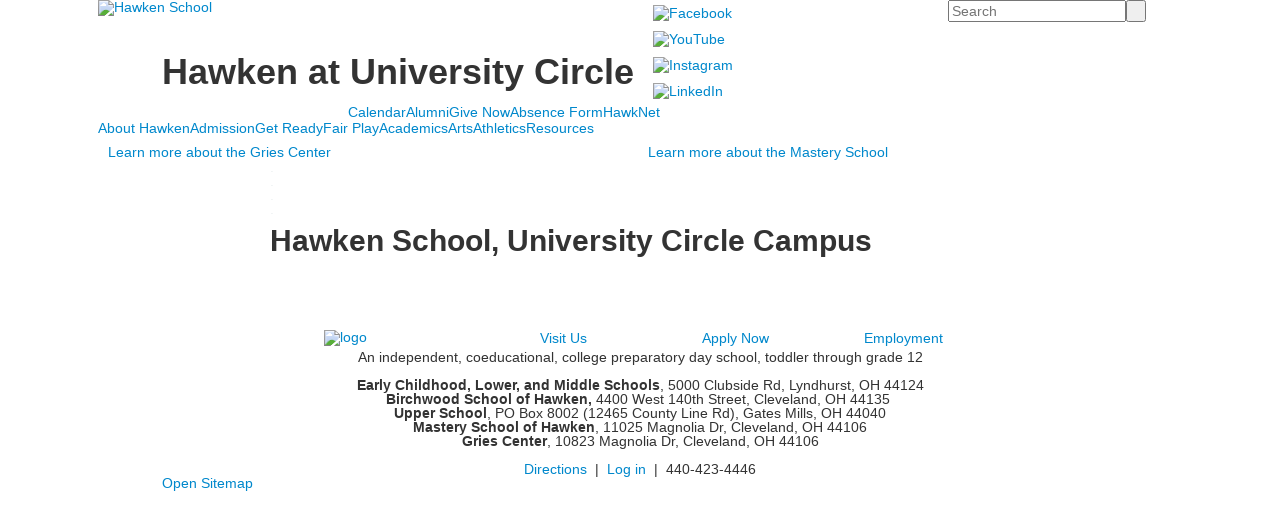

--- FILE ---
content_type: text/html; charset=utf-8
request_url: https://www.hawken.edu/get-ready/hawken-at-university-circle
body_size: 13280
content:

<!DOCTYPE html>
<html lang="en" class="body externalcrawler">
<head>
    <title>Hawken at University Circle</title>
    <meta charset="utf-8">
    <meta name="viewport" content="width=device-width, initial-scale=1.0">
    
    <meta content="bxyygYFmQdWavhLS-UE8-9kuc-RF-MirrUGlW3gQJRQ" name="google-site-verification" /><link href="https://www.hawken.edu/get-ready/hawken-at-university-circle" rel="canonical" />

    <link href='//fonts.googleapis.com/css?family=Noto+Sans|EB+Garamond' rel='stylesheet' type='text/css'><link rel="stylesheet" type="text/css" href="//libs-w2.myschoolapp.com/bootstrap/2.1.1/css/bootstrap.24col.min.css"/><link rel="stylesheet" type="text/css" href="//libs-w2.myschoolapp.com/jquery-flexslider/2.10/jquery.flexslider-min.css"/><link rel="stylesheet" type="text/css" href="//libs-w2.myschoolapp.com/video/7.4.3/video-js.css"/><link rel="stylesheet" type="text/css" href="//libs-w2.myschoolapp.com/jquery-background-carousel/1.2/background-carousel.css"/><link rel="stylesheet" type="text/css" href="//libs-w2.myschoolapp.com/jquery-jplayer/2.4.1/morning.light/jplayer.morning.light.css"/><link rel="stylesheet" type="text/css" href="//libs-w2.myschoolapp.com/images/jPlayer/p3.morning.light.css"/><link rel="stylesheet" type="text/css" href="//src-e1.myschoolapp.com/2026.01.12.6/minify/page-main.css"/><link rel = "stylesheet" type = "text/css" href = "//bbk12e1-cdn.myschoolcdn.com/ftpimages/291/SiteStyle/704/SiteStyle134044880343799608.css"/>
    <script type="text/javascript" src="//libs-w2.myschoolapp.com/headJs/1.0.3.cd/head.min.js"></script>
    <script>head.js({"/jquery/3.7.1/jquery-3.7.1.min.js": "//libs-w2.myschoolapp.com/jquery/3.7.1/jquery-3.7.1.min.js"},{"/jquery-migrate/3.4.1/jquery-migrate-3.4.1.min.js": "//libs-w2.myschoolapp.com/jquery-migrate/3.4.1/jquery-migrate-3.4.1.min.js"},{"/p3-fwk/1.1.0/p3-fwk.js": "//libs-w2.myschoolapp.com/p3-fwk/1.1.0/p3-fwk.js"},{"/backbone-validation/backbone-validation-min.js": "//src-e1.myschoolapp.com/2026.01.12.6/src/libs/backbone-validation/backbone-validation-min.js"},{"/jquery-flexslider/2.10/jquery.flexslider-min.js": "//libs-w2.myschoolapp.com/jquery-flexslider/2.10/jquery.flexslider-min.js"},{"/video/7.4.3/video.min.js": "//libs-w2.myschoolapp.com/video/7.4.3/video.min.js"},{"/video/share/1.5/share.video.min.js": "//libs-w2.myschoolapp.com/video/share/1.5/share.video.min.js"},{"/jquery-simplemodal/1.4.5/jquery.simplemodal.1.4.5.min.js": "//libs-w2.myschoolapp.com/jquery-simplemodal/1.4.5/jquery.simplemodal.1.4.5.min.js"},{"/jquery-background-carousel/1.2/jquery.background.carousel.js": "//libs-w2.myschoolapp.com/jquery-background-carousel/1.2/jquery.background.carousel.js"},{"/jquery-jplayer/2.4.1/jquery.jplayer.js": "//libs-w2.myschoolapp.com/jquery-jplayer/2.4.1/jquery.jplayer.js"},{"/jqueryui/1.13.2/jquery-ui.min.js": "//libs-w2.myschoolapp.com/jqueryui/1.13.2/jquery-ui.min.js"},{"/jquery-waitforimages/1.5/jquery.waitforimages.js": "//libs-w2.myschoolapp.com/jquery-waitforimages/1.5/jquery.waitforimages.js"},{"/2026.01.12.6/minify/page-main.js": "//src-e1.myschoolapp.com/2026.01.12.6/minify/page-main.js"}, function() { onMessage.init({"PageTaskId":261842,"PageName":"Hawken at University Circle","SiteId":704,"AppDomain":"https://hawken.myschoolapp.com","IsLive":true,"SslInd":true,"SslUrl":"https://hawken.myschoolapp.com/page/get-ready/hawken-at-university-circle?siteId=704&ssl=1"}, [{"content":"logo","clientid":"content_53358","options":{"AltText":"Hawken School","Url":"/page","newWindow":false,"LogoImageUrl":"//bbk12e1-cdn.myschoolcdn.com/ftpimages/291/logo/Hawken_Design_SLICED_03.png"},"StyleTypeId":1,"StyleModeId":1},{"content":"externalvideo","clientid":"content_181161","StyleTypeId":1,"StyleModeId":1},{"content":"links","clientid":"content_53359","options":null,"StyleTypeId":1,"StyleModeId":1},{"content":"search","clientid":"content_53360","options":{"HeaderText":"","DetailPageTaskId":169592,"DetailPageUrl":"/page/search"},"StyleTypeId":1,"StyleModeId":1},{"content":"externalvideo","clientid":"content_124272","StyleTypeId":1,"StyleModeId":1},{"content":"menu","clientid":"content_53361","options":{"UrlPrefix":""},"StyleTypeId":2,"StyleModeId":1},{"content":"megamenu","clientid":"content_98357","options":{"UrlPrefix":""},"StyleTypeId":2,"StyleModeId":5},{"content":"photo","clientid":"content_2055852","options":{"GroupName":"UCI banner","AlbumId":"803381"},"StyleTypeId":1,"StyleModeId":1},{"content":"pagetitle","clientid":"content_2055853","options":{"UrlPrefix":""},"StyleTypeId":1,"StyleModeId":1},{"content":"photo","clientid":"content_2055878","options":{"GroupName":"Gries Center link","AlbumId":"803382"},"StyleTypeId":1,"StyleModeId":1},{"content":"links","clientid":"content_2055879","options":null,"StyleTypeId":1,"StyleModeId":1},{"content":"photo","clientid":"content_2055880","options":{"GroupName":"Mastery link","AlbumId":"803383"},"StyleTypeId":1,"StyleModeId":1},{"content":"links","clientid":"content_2055881","options":null,"StyleTypeId":1,"StyleModeId":1},{"content":"text","clientid":"content_2055887","options":null,"StyleTypeId":1,"StyleModeId":1},{"content":"header","clientid":"content_2055885","options":{"HeaderText":"Hawken School, University Circle Campus"},"StyleTypeId":1,"StyleModeId":1},{"content":"photo","clientid":"content_2055883","options":{"GroupName":"Mastery map","AlbumId":"679003"},"StyleTypeId":1,"StyleModeId":1},{"content":"logo","clientid":"content_59093","options":{"AltText":"","Url":"http://www.hawken.edu","newWindow":false,"LogoImageUrl":"//bbk12e1-cdn.myschoolcdn.com/ftpimages/291/logo/HS-Wordmark-White.png"},"StyleTypeId":1,"StyleModeId":1},{"content":"links","clientid":"content_59094","options":null,"StyleTypeId":1,"StyleModeId":1},{"content":"links","clientid":"content_59095","options":null,"StyleTypeId":1,"StyleModeId":1},{"content":"links","clientid":"content_59096","options":null,"StyleTypeId":1,"StyleModeId":1},{"content":"text","clientid":"content_59097","options":null,"StyleTypeId":1,"StyleModeId":1},{"content":"minisitemap","clientid":"content_59098","options":{"UrlPrefix":""},"StyleTypeId":1,"StyleModeId":1},{"content":"photo","clientid":"content_3924","options":{"GroupName":"Small gray cupola","AlbumId":"623921"},"StyleTypeId":1,"StyleModeId":1},{"content":"text","clientid":"content_3862","options":null,"StyleTypeId":1,"StyleModeId":1},{"content":"menu","clientid":"content_3863","options":{"StartLevel":2,"StartPage":"9662","UrlPrefix":""},"StyleTypeId":2,"StyleModeId":3},{"content":"text","clientid":"content_3864","options":null,"StyleTypeId":1,"StyleModeId":1},{"content":"events","clientid":"content_3866","options":{"HeaderTextOption":"optHeaderText","HeaderText":"","ItemCount":"3","ShowOption":"optShowUpcoming","DetailPageUrl":"/page/events-detail","ShowallPageUrl":"/page/school-calendar","ContentPk":4205,"sDate":"20260101","eDate":"20260131"},"StyleTypeId":1,"StyleModeId":1},{"content":"links","clientid":"content_3930","options":null,"StyleTypeId":1,"StyleModeId":1},{"content":"menu","clientid":"content_3865","options":{"StartLevel":2,"StartPage":"49318","UrlPrefix":""},"StyleTypeId":2,"StyleModeId":3},{"content":"photo","clientid":"content_3931","options":{"GroupName":"PNL: Get Ready mega menu photo","AlbumId":"628279"},"StyleTypeId":1,"StyleModeId":1},{"content":"text","clientid":"content_3868","options":null,"StyleTypeId":1,"StyleModeId":1},{"content":"menu","clientid":"content_3869","options":{"StartLevel":2,"StartPage":"33079","UrlPrefix":""},"StyleTypeId":2,"StyleModeId":3},{"content":"text","clientid":"content_3872","options":null,"StyleTypeId":1,"StyleModeId":1},{"content":"menu","clientid":"content_3873","options":{"StartLevel":2,"StartPage":"9660","UrlPrefix":""},"StyleTypeId":2,"StyleModeId":3},{"content":"photo","clientid":"content_3877","options":{"GroupName":"PNL: Arts mega menu panel | Left photo","AlbumId":"611848"},"StyleTypeId":1,"StyleModeId":1},{"content":"photo","clientid":"content_3878","options":{"GroupName":"PNL: Arts mega menu panel | Right photo","AlbumId":"611850"},"StyleTypeId":1,"StyleModeId":1},{"content":"menu","clientid":"content_3876","options":{"StartLevel":2,"StartPage":"59339","UrlPrefix":""},"StyleTypeId":2,"StyleModeId":3},{"content":"text","clientid":"content_3884","options":null,"StyleTypeId":1,"StyleModeId":1},{"content":"menu","clientid":"content_3885","options":{"StartLevel":2,"StartPage":"59941","UrlPrefix":""},"StyleTypeId":2,"StyleModeId":3},{"content":"text","clientid":"content_4245","options":null,"StyleTypeId":1,"StyleModeId":1},{"content":"menu","clientid":"content_4246","options":{"StartLevel":2,"StartPage":"83708","UrlPrefix":""},"StyleTypeId":2,"StyleModeId":3}], [{"Id":53358,"SchoolId":291,"ElementType":1,"SiteStyleId":4478,"ContentTypeId":395,"ContentLabel":"Logo","ContentPk":238,"ClientId":"content_53358","Options":{"AltText":"Hawken School","Url":"/page","newWindow":false,"LogoImageUrl":"//bbk12e1-cdn.myschoolcdn.com/ftpimages/291/logo/Hawken_Design_SLICED_03.png"},"Style":{"Id":4478,"StyleTypeId":1,"StyleModeId":1,"ContentTypeId":395,"CssClass":"style-4478","Options":{"Header":{"Visible":false}}},"HasData":true,"FromId":261842,"IsExternalCrawler":true},{"Id":181161,"SchoolId":291,"ElementType":1,"SiteStyleId":0,"ContentTypeId":129,"ContentLabel":"External_Video","ClientId":"content_181161","Style":{"StyleTypeId":1,"StyleModeId":1,"ContentTypeId":129,"Options":{"Header":{"Visible":true}}},"HasData":true,"FromId":261842,"IsExternalCrawler":true},{"Id":53359,"SchoolId":291,"ElementType":1,"SiteStyleId":4483,"ContentTypeId":2,"ContentLabel":"Links","ContentPk":23041,"ClientId":"content_53359","Style":{"Id":4483,"StyleTypeId":1,"StyleModeId":1,"ContentTypeId":2,"CssClass":"style-4483","Options":{"Header":{"Visible":false},"SubHeader":{"Visible":false},"CategoryDescription":{"Visible":false},"LinkImage":{"Visible":true},"UrlLink":{"Visible":false},"LongDescription":{"Visible":false}}},"HasData":true,"FromId":261842,"IsExternalCrawler":true},{"Id":53360,"SchoolId":291,"ElementType":1,"SiteStyleId":4477,"ContentTypeId":370,"ContentLabel":"Search","ClientId":"content_53360","Options":{"HeaderText":"","DetailPageTaskId":169592,"DetailPageUrl":"/page/search"},"Style":{"Id":4477,"StyleTypeId":1,"StyleModeId":1,"ContentTypeId":370,"CssClass":"style-4477","Options":{"Header":{"Visible":false},"Submit":{"Visible":true,"Label":" "},"SearchLabel":{"Label":"Search"},"Search":{"Placeholder":"Search"}}},"HasData":true,"FromId":261842,"IsExternalCrawler":true},{"Id":124272,"SchoolId":291,"ElementType":1,"SiteStyleId":0,"ContentTypeId":129,"ContentLabel":"External_Video","ClientId":"content_124272","Style":{"StyleTypeId":1,"StyleModeId":1,"ContentTypeId":129,"Options":{"Header":{"Visible":true}}},"HasData":true,"FromId":261842,"IsExternalCrawler":true},{"Id":53361,"SchoolId":291,"ElementType":1,"SiteStyleId":4485,"ContentTypeId":389,"ContentLabel":"Menu","ContentPk":200,"ClientId":"content_53361","Options":{"UrlPrefix":""},"Style":{"Id":4485,"StyleTypeId":2,"StyleModeId":1,"ContentTypeId":389,"CssClass":"style-4485","Options":{"SNI1":{"Visible":false},"SNI2":{"Visible":false},"SNI3":{"Visible":false},"NavMenu":{"Animate":true,"AppearOn":"hover"}}},"HasData":true,"FromId":261842,"IsExternalCrawler":true},{"Id":98357,"SchoolId":291,"ElementType":1,"SiteStyleId":61410,"ContentTypeId":429,"ContentLabel":"Mega_Menu","ContentPk":199,"ClientId":"content_98357","Options":{"UrlPrefix":""},"Style":{"Id":61410,"StyleTypeId":2,"StyleModeId":5,"ContentTypeId":429,"CssClass":"style-61410","Options":{"SNI1":{"Visible":false},"NavMenu":{"Animate":true}}},"HasData":true,"FromId":261842,"PanelIndex":{"9662":1172,"49318":1174,"33079":1175,"9660":1177,"59339":1178,"59941":1180,"83708":1283},"IsExternalCrawler":true},{"Id":2055852,"SchoolId":291,"SiteStyleId":4503,"ContentTypeId":31,"ContentLabel":"Photo","ContentPk":109299,"ClientId":"content_2055852","Options":{"GroupName":"UCI banner","AlbumId":"803381"},"Style":{"Id":4503,"StyleTypeId":1,"StyleModeId":1,"ContentTypeId":31,"CssClass":"style-4503","Options":{"Header":{"Visible":true},"Title":{"Visible":false},"Caption":{"Visible":false},"LongDescription":{"Visible":false},"AlbumSelect":{"Visible":false},"AlbumName":{"Visible":false}}},"HasData":true,"FromId":261842,"IsExternalCrawler":true},{"Id":2055853,"SchoolId":291,"SiteStyleId":4503,"ContentTypeId":66,"ContentLabel":"Page_Title","ClientId":"content_2055853","Options":{"UrlPrefix":""},"Style":{"Id":4503,"StyleTypeId":1,"StyleModeId":1,"ContentTypeId":66,"CssClass":"style-4503","Options":{"HeadingGroup":{"Visible":true},"Level1":{"Visible":false},"Level2":{"Visible":true},"Level3":{"Visible":false},"Level4":{"Visible":false},"Level5":{"Visible":false},"Level6":{"Visible":false}}},"HasData":true,"FromId":261842,"IsExternalCrawler":true},{"Id":2055878,"SchoolId":291,"SiteStyleId":41682,"ContentTypeId":31,"ContentLabel":"Photo","ContentPk":109300,"ClientId":"content_2055878","Options":{"GroupName":"Gries Center link","AlbumId":"803382"},"Style":{"Id":41682,"StyleTypeId":1,"StyleModeId":1,"ContentTypeId":31,"CssClass":"style-41682","Options":{"Header":{"Visible":false},"Title":{"Visible":false},"Caption":{"Visible":false},"LongDescription":{"Visible":false},"AlbumSelect":{"Visible":false},"AlbumName":{"Visible":false}}},"HasData":true,"FromId":261842,"IsExternalCrawler":true},{"Id":2055879,"SchoolId":291,"SiteStyleId":37695,"ContentTypeId":2,"ContentLabel":"Links","ContentPk":61984,"ClientId":"content_2055879","Style":{"Id":37695,"StyleTypeId":1,"StyleModeId":1,"ContentTypeId":2,"CssClass":"style-37695","Options":{"Header":{"Visible":true},"SubHeader":{"Visible":false},"CategoryDescription":{"Visible":false},"LinkImage":{"Visible":false},"UrlLink":{"Visible":true},"LongDescription":{"Visible":false}}},"HasData":true,"FromId":261842,"IsExternalCrawler":true},{"Id":2055880,"SchoolId":291,"SiteStyleId":41682,"ContentTypeId":31,"ContentLabel":"Photo","ContentPk":109301,"ClientId":"content_2055880","Options":{"GroupName":"Mastery link","AlbumId":"803383"},"Style":{"Id":41682,"StyleTypeId":1,"StyleModeId":1,"ContentTypeId":31,"CssClass":"style-41682","Options":{"Header":{"Visible":false},"Title":{"Visible":false},"Caption":{"Visible":false},"LongDescription":{"Visible":false},"AlbumSelect":{"Visible":false},"AlbumName":{"Visible":false}}},"HasData":true,"FromId":261842,"IsExternalCrawler":true},{"Id":2055881,"SchoolId":291,"SiteStyleId":37695,"ContentTypeId":2,"ContentLabel":"Links","ContentPk":61985,"ClientId":"content_2055881","Style":{"Id":37695,"StyleTypeId":1,"StyleModeId":1,"ContentTypeId":2,"CssClass":"style-37695","Options":{"Header":{"Visible":true},"SubHeader":{"Visible":false},"CategoryDescription":{"Visible":false},"LinkImage":{"Visible":false},"UrlLink":{"Visible":true},"LongDescription":{"Visible":false}}},"HasData":true,"FromId":261842,"IsExternalCrawler":true},{"Id":2055887,"SchoolId":291,"SiteStyleId":0,"ContentTypeId":1,"ContentLabel":"Text","ContentPk":138219,"ClientId":"content_2055887","Style":{"StyleTypeId":1,"StyleModeId":1,"ContentTypeId":1,"Options":{"Header":{"Visible":true},"Photos":{"Visible":true}}},"HasData":true,"FromId":261842,"IsExternalCrawler":true},{"Id":2055885,"SchoolId":291,"SiteStyleId":4503,"ContentTypeId":391,"ContentLabel":"Header","ClientId":"content_2055885","Options":{"HeaderText":"Hawken School, University Circle Campus"},"Style":{"Id":4503,"StyleTypeId":1,"StyleModeId":1,"ContentTypeId":391,"CssClass":"style-4503"},"HasData":true,"FromId":261842,"IsExternalCrawler":true},{"Id":2055883,"SchoolId":291,"SiteStyleId":41682,"ContentTypeId":31,"ContentLabel":"Photo","ContentPk":101798,"ClientId":"content_2055883","Options":{"GroupName":"Mastery map","AlbumId":"679003"},"Style":{"Id":41682,"StyleTypeId":1,"StyleModeId":1,"ContentTypeId":31,"CssClass":"style-41682","Options":{"Header":{"Visible":false},"Title":{"Visible":false},"Caption":{"Visible":false},"LongDescription":{"Visible":false},"AlbumSelect":{"Visible":false},"AlbumName":{"Visible":false}}},"HasData":true,"FromId":261842,"IsExternalCrawler":true},{"Id":59093,"SchoolId":291,"ElementType":1,"SiteStyleId":0,"ContentTypeId":395,"ContentLabel":"Logo","ContentPk":11680,"ClientId":"content_59093","Options":{"AltText":"","Url":"http://www.hawken.edu","newWindow":false,"LogoImageUrl":"//bbk12e1-cdn.myschoolcdn.com/ftpimages/291/logo/HS-Wordmark-White.png"},"Style":{"StyleTypeId":1,"StyleModeId":1,"ContentTypeId":395,"Options":{"Header":{"Visible":false}}},"HasData":true,"FromId":261842,"IsExternalCrawler":true},{"Id":59094,"SchoolId":291,"ElementType":1,"SiteStyleId":39747,"ContentTypeId":2,"ContentLabel":"Links","ContentPk":35625,"ClientId":"content_59094","Style":{"Id":39747,"StyleTypeId":1,"StyleModeId":1,"ContentTypeId":2,"CssClass":"style-39747","Options":{"Header":{"Visible":true},"SubHeader":{"Visible":false},"CategoryDescription":{"Visible":false},"LinkImage":{"Visible":false},"UrlLink":{"Visible":true},"LongDescription":{"Visible":false}}},"HasData":true,"FromId":261842,"IsExternalCrawler":true},{"Id":59095,"SchoolId":291,"ElementType":1,"SiteStyleId":39747,"ContentTypeId":2,"ContentLabel":"Links","ContentPk":35626,"ClientId":"content_59095","Style":{"Id":39747,"StyleTypeId":1,"StyleModeId":1,"ContentTypeId":2,"CssClass":"style-39747","Options":{"Header":{"Visible":true},"SubHeader":{"Visible":false},"CategoryDescription":{"Visible":false},"LinkImage":{"Visible":false},"UrlLink":{"Visible":true},"LongDescription":{"Visible":false}}},"HasData":true,"FromId":261842,"IsExternalCrawler":true},{"Id":59096,"SchoolId":291,"ElementType":1,"SiteStyleId":39747,"ContentTypeId":2,"ContentLabel":"Links","ContentPk":42576,"ClientId":"content_59096","Style":{"Id":39747,"StyleTypeId":1,"StyleModeId":1,"ContentTypeId":2,"CssClass":"style-39747","Options":{"Header":{"Visible":true},"SubHeader":{"Visible":false},"CategoryDescription":{"Visible":false},"LinkImage":{"Visible":false},"UrlLink":{"Visible":true},"LongDescription":{"Visible":false}}},"HasData":true,"FromId":261842,"IsExternalCrawler":true},{"Id":59097,"SchoolId":291,"ElementType":1,"SiteStyleId":38323,"ContentTypeId":1,"ContentLabel":"Text","ContentPk":184301,"ClientId":"content_59097","Style":{"Id":38323,"StyleTypeId":1,"StyleModeId":1,"ContentTypeId":1,"CssClass":"style-38323","Options":{"Header":{"Visible":false},"Photos":{"Visible":false}}},"HasData":true,"FromId":261842,"IsExternalCrawler":true},{"Id":59098,"SchoolId":291,"ElementType":1,"SiteStyleId":38326,"ContentTypeId":394,"ContentLabel":"Mini_Sitemap","ContentPk":199,"ClientId":"content_59098","Options":{"UrlPrefix":""},"Style":{"Id":38326,"StyleTypeId":1,"StyleModeId":1,"ContentTypeId":394,"CssClass":"style-38326","Options":{"Hide":false,"MiniSitemapButton":{"Visible":true},"MiniSitemapOpen":{"Visible":true,"Label":"Open Sitemap"},"MiniSitemapClose":{"Visible":true,"Label":"Close Sitemap"}}},"HasData":true,"FromId":261842,"IsExternalCrawler":true},{"Id":3924,"SchoolId":291,"ElementType":2,"SiteStyleId":12677,"ContentTypeId":31,"ContentLabel":"Photo","ContentPk":97698,"ClientId":"content_3924","Options":{"GroupName":"Small gray cupola","AlbumId":"623921"},"Style":{"Id":12677,"StyleTypeId":1,"StyleModeId":1,"ContentTypeId":31,"CssClass":"style-12677","Options":{"Header":{"Visible":false},"Title":{"Visible":false},"Caption":{"Visible":false},"LongDescription":{"Visible":false},"AlbumSelect":{"Visible":false},"AlbumName":{"Visible":false}}},"HasData":true,"FromId":261842,"IsExternalCrawler":true},{"Id":3862,"SchoolId":291,"ElementType":2,"SiteStyleId":61453,"ContentTypeId":1,"ContentLabel":"Text","ContentPk":63881,"ClientId":"content_3862","Style":{"Id":61453,"StyleTypeId":1,"StyleModeId":1,"ContentTypeId":1,"CssClass":"style-61453","Options":{"Header":{"Visible":true},"Photos":{"Visible":true,"Position":""}}},"HasData":true,"FromId":261842,"IsExternalCrawler":true},{"Id":3863,"SchoolId":291,"ElementType":2,"SiteStyleId":61415,"ContentTypeId":389,"ContentLabel":"Menu","ContentPk":199,"ClientId":"content_3863","Options":{"StartLevel":2,"StartPage":"9662","UrlPrefix":""},"Style":{"Id":61415,"StyleTypeId":2,"StyleModeId":3,"ContentTypeId":389,"CssClass":"style-61415","Options":{"AccNavMenu":{"Animate":true,"Show":true,"ArrowLocation":"right"}}},"HasData":true,"FromId":261842,"IsExternalCrawler":true},{"Id":3864,"SchoolId":291,"ElementType":2,"SiteStyleId":61436,"ContentTypeId":1,"ContentLabel":"Text","ContentPk":425616,"ClientId":"content_3864","Style":{"Id":61436,"StyleTypeId":1,"StyleModeId":1,"ContentTypeId":1,"CssClass":"style-61436","Options":{"Header":{"Visible":true},"Photos":{"Visible":true,"Position":""}}},"HasData":true,"FromId":261842,"IsExternalCrawler":true},{"Id":3866,"SchoolId":291,"ElementType":2,"SiteStyleId":61436,"ContentTypeId":5,"ContentLabel":"Events","ContentPk":4205,"ClientId":"content_3866","Options":{"HeaderTextOption":"optHeaderText","HeaderText":"","ItemCount":"3","ShowOption":"optShowUpcoming","DetailPageUrl":"/page/events-detail","ShowallPageUrl":"/page/school-calendar","ContentPk":4205,"sDate":"20260101","eDate":"20260131"},"Style":{"Id":61436,"StyleTypeId":1,"StyleModeId":1,"ContentTypeId":5,"CssClass":"style-61436","Options":{"Header":{"Visible":true},"TitleLink":{"Visible":false},"BriefDescription":{"Visible":true},"Location":{"Visible":true},"ContactInfo":{"Visible":true},"Date":{"Visible":true},"ReadMore":{"Visible":true},"Register":{"Visible":true},"ViewAllEvents":{"Visible":false},"DateIcon":{"Visible":true},"EndTime":{"Label":"to "}}},"HasData":true,"FromId":261842,"IsExternalCrawler":true},{"Id":3930,"SchoolId":291,"ElementType":2,"SiteStyleId":61453,"ContentTypeId":2,"ContentLabel":"Links","ContentPk":54631,"ClientId":"content_3930","Style":{"Id":61453,"StyleTypeId":1,"StyleModeId":1,"ContentTypeId":2,"CssClass":"style-61453","Options":{"Header":{"Visible":true},"SubHeader":{"Visible":true},"CategoryDescription":{"Visible":true},"LinkImage":{"Visible":false},"UrlLink":{"Visible":true},"LongDescription":{"Visible":true}}},"HasData":true,"FromId":261842,"IsExternalCrawler":true},{"Id":3865,"SchoolId":291,"ElementType":2,"SiteStyleId":61435,"ContentTypeId":389,"ContentLabel":"Menu","ContentPk":199,"ClientId":"content_3865","Options":{"StartLevel":2,"StartPage":"49318","UrlPrefix":""},"Style":{"Id":61435,"StyleTypeId":2,"StyleModeId":3,"ContentTypeId":389,"CssClass":"style-61435","Options":{"AccNavMenu":{"Animate":true,"Show":true,"ArrowLocation":"right"}}},"HasData":true,"FromId":261842,"IsExternalCrawler":true},{"Id":3931,"SchoolId":291,"ElementType":2,"SiteStyleId":61436,"ContentTypeId":31,"ContentLabel":"Photo","ContentPk":98035,"ClientId":"content_3931","Options":{"GroupName":"PNL: Get Ready mega menu photo","AlbumId":"628279"},"Style":{"Id":61436,"StyleTypeId":1,"StyleModeId":1,"ContentTypeId":31,"CssClass":"style-61436","Options":{"Header":{"Visible":false},"Title":{"Visible":false},"Caption":{"Visible":false},"LongDescription":{"Visible":false},"AlbumSelect":{"Visible":false},"AlbumName":{"Visible":false}}},"HasData":true,"FromId":261842,"IsExternalCrawler":true},{"Id":3868,"SchoolId":291,"ElementType":2,"SiteStyleId":61436,"ContentTypeId":1,"ContentLabel":"Text","ContentPk":425659,"ClientId":"content_3868","Style":{"Id":61436,"StyleTypeId":1,"StyleModeId":1,"ContentTypeId":1,"CssClass":"style-61436","Options":{"Header":{"Visible":true},"Photos":{"Visible":true,"Position":""}}},"HasData":true,"FromId":261842,"IsExternalCrawler":true},{"Id":3869,"SchoolId":291,"ElementType":2,"SiteStyleId":61415,"ContentTypeId":389,"ContentLabel":"Menu","ContentPk":199,"ClientId":"content_3869","Options":{"StartLevel":2,"StartPage":"33079","UrlPrefix":""},"Style":{"Id":61415,"StyleTypeId":2,"StyleModeId":3,"ContentTypeId":389,"CssClass":"style-61415","Options":{"AccNavMenu":{"Animate":true,"Show":true,"ArrowLocation":"right"}}},"HasData":true,"FromId":261842,"IsExternalCrawler":true},{"Id":3872,"SchoolId":291,"ElementType":2,"SiteStyleId":61453,"ContentTypeId":1,"ContentLabel":"Text","ContentPk":425716,"ClientId":"content_3872","Style":{"Id":61453,"StyleTypeId":1,"StyleModeId":1,"ContentTypeId":1,"CssClass":"style-61453","Options":{"Header":{"Visible":true},"Photos":{"Visible":true,"Position":""}}},"HasData":true,"FromId":261842,"IsExternalCrawler":true},{"Id":3873,"SchoolId":291,"ElementType":2,"SiteStyleId":61413,"ContentTypeId":389,"ContentLabel":"Menu","ContentPk":199,"ClientId":"content_3873","Options":{"StartLevel":2,"StartPage":"9660","UrlPrefix":""},"Style":{"Id":61413,"StyleTypeId":2,"StyleModeId":3,"ContentTypeId":389,"CssClass":"style-61413","Options":{"AccNavMenu":{"Animate":true,"Show":true,"ArrowLocation":"right"}}},"HasData":true,"FromId":261842,"IsExternalCrawler":true},{"Id":3877,"SchoolId":291,"ElementType":2,"SiteStyleId":61436,"ContentTypeId":31,"ContentLabel":"Photo","ContentPk":97027,"ClientId":"content_3877","Options":{"GroupName":"PNL: Arts mega menu panel | Left photo","AlbumId":"611848"},"Style":{"Id":61436,"StyleTypeId":1,"StyleModeId":1,"ContentTypeId":31,"CssClass":"style-61436","Options":{"Header":{"Visible":false},"Title":{"Visible":false},"Caption":{"Visible":false},"LongDescription":{"Visible":false},"AlbumSelect":{"Visible":false},"AlbumName":{"Visible":false}}},"HasData":true,"FromId":261842,"IsExternalCrawler":true},{"Id":3878,"SchoolId":291,"ElementType":2,"SiteStyleId":61436,"ContentTypeId":31,"ContentLabel":"Photo","ContentPk":97028,"ClientId":"content_3878","Options":{"GroupName":"PNL: Arts mega menu panel | Right photo","AlbumId":"611850"},"Style":{"Id":61436,"StyleTypeId":1,"StyleModeId":1,"ContentTypeId":31,"CssClass":"style-61436","Options":{"Header":{"Visible":false},"Title":{"Visible":false},"Caption":{"Visible":false},"LongDescription":{"Visible":false},"AlbumSelect":{"Visible":false},"AlbumName":{"Visible":false}}},"HasData":true,"FromId":261842,"IsExternalCrawler":true},{"Id":3876,"SchoolId":291,"ElementType":2,"SiteStyleId":61435,"ContentTypeId":389,"ContentLabel":"Menu","ContentPk":199,"ClientId":"content_3876","Options":{"StartLevel":2,"StartPage":"59339","UrlPrefix":""},"Style":{"Id":61435,"StyleTypeId":2,"StyleModeId":3,"ContentTypeId":389,"CssClass":"style-61435","Options":{"AccNavMenu":{"Animate":true,"Show":true,"ArrowLocation":"right"}}},"HasData":true,"FromId":261842,"IsExternalCrawler":true},{"Id":3884,"SchoolId":291,"ElementType":2,"SiteStyleId":61453,"ContentTypeId":1,"ContentLabel":"Text","ContentPk":425755,"ClientId":"content_3884","Style":{"Id":61453,"StyleTypeId":1,"StyleModeId":1,"ContentTypeId":1,"CssClass":"style-61453","Options":{"Header":{"Visible":true},"Photos":{"Visible":true,"Position":""}}},"HasData":true,"FromId":261842,"IsExternalCrawler":true},{"Id":3885,"SchoolId":291,"ElementType":2,"SiteStyleId":61415,"ContentTypeId":389,"ContentLabel":"Menu","ContentPk":199,"ClientId":"content_3885","Options":{"StartLevel":2,"StartPage":"59941","UrlPrefix":""},"Style":{"Id":61415,"StyleTypeId":2,"StyleModeId":3,"ContentTypeId":389,"CssClass":"style-61415","Options":{"AccNavMenu":{"Animate":true,"Show":true,"ArrowLocation":"right"}}},"HasData":true,"FromId":261842,"IsExternalCrawler":true},{"Id":4245,"SchoolId":291,"ElementType":2,"SiteStyleId":61453,"ContentTypeId":1,"ContentLabel":"Text","ContentPk":512093,"ClientId":"content_4245","Style":{"Id":61453,"StyleTypeId":1,"StyleModeId":1,"ContentTypeId":1,"CssClass":"style-61453","Options":{"Header":{"Visible":true},"Photos":{"Visible":true,"Position":""}}},"HasData":true,"FromId":261842,"IsExternalCrawler":true},{"Id":4246,"SchoolId":291,"ElementType":2,"SiteStyleId":61413,"ContentTypeId":389,"ContentLabel":"Menu","ContentPk":199,"ClientId":"content_4246","Options":{"StartLevel":2,"StartPage":"83708","UrlPrefix":""},"Style":{"Id":61413,"StyleTypeId":2,"StyleModeId":3,"ContentTypeId":389,"CssClass":"style-61413","Options":{"AccNavMenu":{"Animate":true,"Show":true,"ArrowLocation":"right"}}},"HasData":true,"FromId":261842,"IsExternalCrawler":true}], [{"FilePathTypeId":2,"Description":"Fastly CDN1","Url":"//cdn.media910.whipplehill.net","BaseUrl":"cdn.media910.whipplehill.net","VideoDefaultInd":false,"DefaultInd":false,"InsertDate":null,"LastModifyDate":null,"LastModifyUserId":null,"vendor_external_id":null},{"FilePathTypeId":3,"Description":"Fastly CDN2 (Amazon Cloud)","Url":"//media.cdn.whipplehill.net","BaseUrl":"media.cdn.whipplehill.net","VideoDefaultInd":false,"DefaultInd":false,"InsertDate":null,"LastModifyDate":null,"LastModifyUserId":null,"vendor_external_id":null},{"FilePathTypeId":4,"Description":"Photon","Url":"//images.myschoolcdn.com","BaseUrl":"images.myschoolcdn.com","VideoDefaultInd":false,"DefaultInd":false,"InsertDate":null,"LastModifyDate":null,"LastModifyUserId":null,"vendor_external_id":null},{"FilePathTypeId":5,"Description":"Common","Url":"//common-e1.myschoolapp.com","BaseUrl":"common-e1.myschoolapp.com","VideoDefaultInd":false,"DefaultInd":false,"InsertDate":null,"LastModifyDate":null,"LastModifyUserId":null,"vendor_external_id":null},{"FilePathTypeId":6,"Description":"Photon East 1","Url":"//bbk12e1-cdn.myschoolcdn.com","BaseUrl":"bbk12e1-cdn.myschoolcdn.com","VideoDefaultInd":false,"DefaultInd":false,"InsertDate":null,"LastModifyDate":null,"LastModifyUserId":null,"vendor_external_id":null},{"FilePathTypeId":7,"Description":"Default","Url":"//bbk12e1-cdn.myschoolcdn.com","BaseUrl":"bbk12e1-cdn.myschoolcdn.com","VideoDefaultInd":false,"DefaultInd":true,"InsertDate":null,"LastModifyDate":null,"LastModifyUserId":null,"vendor_external_id":null},{"FilePathTypeId":8,"Description":"Stage Initial Photon","Url":"//dto-si-media.myschoolcdn.com","BaseUrl":"dto-si-media.myschoolcdn.com","VideoDefaultInd":false,"DefaultInd":false,"InsertDate":null,"LastModifyDate":null,"LastModifyUserId":null,"vendor_external_id":null},{"FilePathTypeId":9,"Description":"SF Video","Url":"//s3.amazonaws.com/dto-e1-sf-video-01","BaseUrl":"s3.amazonaws.com/dto-e1-sf-video-01","VideoDefaultInd":false,"DefaultInd":false,"InsertDate":null,"LastModifyDate":null,"LastModifyUserId":null,"vendor_external_id":null},{"FilePathTypeId":10,"Description":"SI Video","Url":"//s3.amazonaws.com/dto-e1-si-video-01","BaseUrl":"s3.amazonaws.com/dto-e1-si-video-01","VideoDefaultInd":false,"DefaultInd":false,"InsertDate":null,"LastModifyDate":null,"LastModifyUserId":null,"vendor_external_id":null},{"FilePathTypeId":11,"Description":"Production Video","Url":"//video-e1.myschoolcdn.com","BaseUrl":"video-e1.myschoolcdn.com","VideoDefaultInd":true,"DefaultInd":false,"InsertDate":null,"LastModifyDate":null,"LastModifyUserId":null,"vendor_external_id":null},{"FilePathTypeId":12,"Description":"Stage File Photon","Url":"//dto-sf-media.myschoolcdn.com","BaseUrl":"dto-sf-media.myschoolcdn.com","VideoDefaultInd":false,"DefaultInd":false,"InsertDate":null,"LastModifyDate":null,"LastModifyUserId":null,"vendor_external_id":null},{"FilePathTypeId":13,"Description":"Libraries","Url":"//libs-w2.myschoolapp.com","BaseUrl":"libs-w2.myschoolapp.com","VideoDefaultInd":false,"DefaultInd":false,"InsertDate":null,"LastModifyDate":null,"LastModifyUserId":null,"vendor_external_id":null},{"FilePathTypeId":14,"Description":"DTO Temp S3","Url":"//s3.amazonaws.com/k12-uploadtmp-e1-01","BaseUrl":"s3.amazonaws.com/k12-uploadtmp-e1-01","VideoDefaultInd":false,"DefaultInd":false,"InsertDate":null,"LastModifyDate":null,"LastModifyUserId":null,"vendor_external_id":null},{"FilePathTypeId":15,"Description":"Prod Temp S3","Url":"//s3.amazonaws.com/dto-uploadtmp-e1-01","BaseUrl":"s3.amazonaws.com/dto-uploadtmp-e1-01","VideoDefaultInd":false,"DefaultInd":false,"InsertDate":null,"LastModifyDate":null,"LastModifyUserId":null,"vendor_external_id":null},{"FilePathTypeId":16,"Description":"Source","Url":"//src-e1.myschoolapp.com","BaseUrl":"src-e1.myschoolapp.com","VideoDefaultInd":false,"DefaultInd":false,"InsertDate":null,"LastModifyDate":null,"LastModifyUserId":null,"vendor_external_id":null}]); });</script>

    <!-- Google tag (gtag.js) -->
<script async src="https://www.googletagmanager.com/gtag/js?id=G-4MKL5K4GX8"></script>
<script>
  window.dataLayer = window.dataLayer || [];
  function gtag(){dataLayer.push(arguments);}
  gtag('js', new Date());

  gtag('config', 'G-4MKL5K4GX8');
</script>

<!-- Google Tag Manager -->
<script>(function(w,d,s,l,i){w[l]=w[l]||[];w[l].push({'gtm.start':
new Date().getTime(),event:'gtm.js'});var f=d.getElementsByTagName(s)[0],
j=d.createElement(s),dl=l!='dataLayer'?'&l='+l:'';j.async=true;j.src=
'https://www.googletagmanager.com/gtm.js?id='+i+dl;f.parentNode.insertBefore(j,f);
})(window,document,'script','dataLayer','GTM-NRZRHHZS');</script>
<!-- End Google Tag Manager -->
</head>
<body class="body style-4527" >


<div class="layout" id="layout_6646"><div class="fixed-region style-40394 region layout-region" id="layout_region_0"><div class="container">
<div class="style-4480 layout-row row"><div class="first-col layout-col offset1 span5 col"><div class="layout-block style-4478 clearfix" data-cid="395" id="content_53358"><div class="content logo">


<div class="content-wrap">
        <a href="/page">
			<img src="//bbk12e1-cdn.myschoolcdn.com/ftpimages/291/logo/Hawken_Design_SLICED_03.png" alt='Hawken School'>
		</a>
</div></div></div><div class="layout-block clearfix" data-cid="129" id="content_181161"><div class="content externalvideo">

    <div class="content-wrap">
	    <!-- Google Tag Manager (noscript) -->
<noscript><iframe src="https://www.googletagmanager.com/ns.html?id=GTM-NRZRHHZS" height="0" width="0" style="display:none;visibility:hidden"></iframe></noscript>
<!-- End Google Tag Manager (noscript) -->
    </div>
</div></div></div><div class="layout-col offset1 span5 col"></div><div class="layout-col span6 col"><div class="layout-block style-4483 clearfix" data-cid="2" id="content_53359"><div class="content links">

    <div class="content-wrap">

        <ul class="no-bullets">
    <li class="group">
                <a href="http://www.facebook.com/HawkenSchool" class="custom-link-photo style-no-select links-imglink" target='_blank'>
                        <img src="//bbk12e1-cdn.myschoolcdn.com/ftpimages/291/link/large_link293156_27672.png" class="link-image" alt="Facebook">
                </a>

            </li>
    <li class="group">
                <a href="http://www.youtube.com/user/hawkenschool#p/u" class="custom-link-photo style-no-select links-imglink" target='_blank'>
                        <img src="//bbk12e1-cdn.myschoolcdn.com/ftpimages/291/link/large_link293157_27673.png" class="link-image" alt="YouTube">
                </a>

            </li>
    <li class="group">
                <a href="https://www.instagram.com/hawkenschool/" class="custom-link-photo style-no-select links-imglink" target='_blank'>
                        <img src="//bbk12e1-cdn.myschoolcdn.com/ftpimages/291/link/large_link949051_71984.png" class="link-image" alt="Instagram">
                </a>

            </li>
    <li class="group">
                <a href="http://www.linkedin.com/groups/Hawken-School-4605713/about?trk=anet_ug_grppro" class="custom-link-photo style-no-select links-imglink" target='_blank'>
                        <img src="//bbk12e1-cdn.myschoolcdn.com/ftpimages/291/link/large_link293158_27674.png" class="link-image" alt="LinkedIn">
                </a>

            </li>
        </ul>
    </div>


</div></div></div><div class="layout-col span5 col"><div class="layout-block style-4477 clearfix" data-cid="370" id="content_53360"><div class="content search">
<form class="table searchresults-control" method="get" action="/page/search">
	<div class="content-wrap search">
		<label class="element-invisible screen-reader-text search-label" for="site-search-box">Search</label>
		
			<input id="site-search-box" type="text" name="q" placeholder="Search" class="search-box search-text default-text" autocomplete="off"><input value=" " type="submit" class="button submit-button">
	</div>
</form></div></div><div class="layout-block clearfix" data-cid="129" id="content_124272"><div class="content externalvideo">

    <div class="content-wrap">
	    <script type="text/javascript" src="//cdn.rlets.com/capture_configs/c76/af8/df2/52a493e935b79d1381a4d0c.js" async="async"></script>
    </div>
</div></div></div><div class="last-col layout-col span1 col"></div></div><div class="style-4532 layout-row row"><div class="first-col layout-col offset1 span5 col"></div><div class="last-col layout-col span18 col"><div class="hidden-tablet hidden-phone layout-block style-4485 clearfix" data-cid="389" id="content_53361"><div class="content menu">

	<nav aria-label="Omni Nav" class=" nav-menu menu-animate-true menu-action-hover menu-type-horizontal menu-direction-down">
		<ul class="menu-container level1">
					<li class="menu-item menu-item-24330 l1-item level-1  ">
			
			<a href="http://www.hawken.edu/page/School-Calendar">
				Calendar
			</a>

		</li>
		<li class="menu-item menu-item-77139 l1-item level-1  ">
			
			<a href="//www.hawken.edu/page/alumni-home">
				Alumni
			</a>

		</li>
		<li class="menu-item menu-item-24333 l1-item level-1  ">
			
			<a href="https://www.givecampus.com/s/5zq7mx" target="_blank">
				Give Now
			</a>

		</li>
		<li class="menu-item menu-item-114229 l1-item level-1  ">
			
			<a href="https://form.jotform.com/202515419345048" target="_blank">
				Absence Form
			</a>

		</li>
		<li class="menu-item menu-item-9960 l1-item level-1  ">
			
			<a href="https://hawken.myschoolapp.com/app" target="_blank">
				HawkNet
			</a>

		</li>

		</ul>
	</nav>

</div></div></div></div><div class="style-4482 layout-row row"><div class="last-col first-col layout-col offset1 span23 col"><div class="layout-block style-61410 clearfix" data-cid="429" id="content_98357"><div class="content megamenu">


	<nav aria-label="Main Nav" class=" nav-menu menu-animate-true menu-action-hover menu-type-mega menu-direction-down ">
		<ul class="menu-container mega-level1">
					<li tabindex="1" class="mega-menu-item menu-item menu-item-9662 l1-item level-1  has-sub-menu ">

			<a tabindex="-1" href="/about-hawken">
				About Hawken
			</a>


					<div class="mega-menu-panel mega-menu-panel-9662 ">
						<div class="mega-menu-panel-inner mega-menu-panel-inner-9662 ">
							<div class="panel">
<div class="style-61416 panel-row row-fluid"><div class="first-col panel-col span1 col"></div><div class="panel-col span8 col"><div class="panel-block style-12677 clearfix" data-cid="31" id="content_3924"><div class="content photo">

        <div class="content-wrap">

            <ul class="slides photo no-bullets album-list">
                        <li class="album">
                            <ul class="photo-list">
                                    <li class="group">
                                        <figure>


                                            <div class="resp-photo" data-caption="" data-title="">
                                                <img class="resp-image" src="//bbk12e1-cdn.myschoolcdn.com/291/photo/orig_photo623921_5336262.jpg?w=1920" alt="">
                                            </div>


                                        </figure>
                                    </li>
                            </ul>
                        </li>
            </ul>
        </div>
</div></div><div class="panel-block style-61453 clearfix" data-cid="1" id="content_3862"><div class="content text">

	<div class="content-wrap">
		Forward-focused preparation for the real world through the development of character and intellect.
	</div>

  </div></div></div><div class="panel-col span1 col"></div><div class="last-col panel-col span14 col"><div class="hidden-tablet hidden-phone panel-block style-61415 clearfix" data-cid="389" id="content_3863"><div class="content menu">

	<nav class=" acc-nav-menu menu-accordion menu-animate-true menu-always-show-true  menu-type-accordion" sub_off="" sub_hover="" sub_on="">
		<ul class="menu-container acc-level1">
					<li class="menu-item menu-item-9665 acc-l1-item level-2   ">
			
			<a class="acc-l1-item-text" href="/about-hawken/purpose-promise--principles">
				Purpose, Promise &amp; Principles
			</a>

		</li>
		<li class="menu-item menu-item-9707 acc-l1-item level-2   ">
			
			<a class="acc-l1-item-text" href="/about-hawken/coeducation">
				Coeducation
			</a>

		</li>
		<li class="menu-item menu-item-59304 acc-l1-item level-2   ">
			
			<a class="acc-l1-item-text" href="/about-hawken/school-leadership">
				School Leadership
			</a>

		</li>
		<li class="menu-item menu-item-74769 acc-l1-item level-2   ">
			
			<a class="acc-l1-item-text" href="//www.hawken.edu/page/alumni-home">
				Alumni
			</a>

		</li>
		<li class="menu-item menu-item-51804 acc-l1-item level-2   ">
			
			<a class="acc-l1-item-text" href="//www.hawken.edu/page/birchwood">
				Birchwood Merger
			</a>

		</li>
		<li class="menu-item menu-item-9666 acc-l1-item level-2  has-sub-menu  ">
			
			<a class="acc-l1-item-text" href="/about-hawken/support-hawken">
				Support Hawken
					<span tabindex="0" class="toggle">
						<span class="icon arrow">
						</span>
					</span>
			</a>

				<ul class="submenu submenu-9666 acc-level2 sub2">
							<li class="menu-item menu-item-32157 acc-l2-item level-3   ">
			
			<a class="acc-l2-item-text" href="/about-hawken/support-hawken/the-hawken-fund">
				The Hawken Fund
			</a>

		</li>
		<li class="menu-item menu-item-112559 acc-l2-item level-3   ">
			
			<a class="acc-l2-item-text" href="/about-hawken/support-hawken/hawken-fund-giving-levels">
				Hawken Fund Giving Levels
			</a>

		</li>
		<li class="menu-item menu-item-86718 acc-l2-item level-3   ">
			
			<a class="acc-l2-item-text" href="/about-hawken/support-hawken/why-i-give">
				Why I Give
			</a>

		</li>
		<li class="menu-item menu-item-111034 acc-l2-item level-3   ">
			
			<a class="acc-l2-item-text" href="/about-hawken/support-hawken/gift-planning">
				Gift Planning
			</a>

		</li>
		<li class="menu-item menu-item-59973 acc-l2-item level-3   ">
			
			<a class="acc-l2-item-text" href="/about-hawken/support-hawken/ways-to-give">
				Ways to Give
			</a>

		</li>
		<li class="menu-item menu-item-60086 acc-l2-item level-3   ">
			
			<a class="acc-l2-item-text" href="/about-hawken/support-hawken/advancement-team">
				Advancement Team
			</a>

		</li>
		<li class="menu-item menu-item-116240 acc-l2-item level-3   ">
			
			<a class="acc-l2-item-text" href="//www.hawken.edu/page/ohio-tax-credit-information">
				Hawken Scholarship Granting Organization
			</a>

		</li>

				</ul>
		</li>
		<li class="menu-item menu-item-99039 acc-l1-item level-2   ">
			
			<a class="acc-l1-item-text" href="//www.hawken.edu/page/fair-play/diversity-equity-inclusion-justice-and-belonging">
				Diversity, Equity, Inclusion, Justice &amp; Belonging
			</a>

		</li>
		<li class="menu-item menu-item-9690 acc-l1-item level-2   ">
			
			<a class="acc-l1-item-text" href="/about-hawken/publications">
				Publications
			</a>

		</li>
		<li class="menu-item menu-item-9706 acc-l1-item level-2   ">
			
			<a class="acc-l1-item-text" href="/about-hawken/employment">
				Employment
			</a>

		</li>
		<li class="menu-item menu-item-9715 acc-l1-item level-2   ">
			
			<a class="acc-l1-item-text" href="/about-hawken/hawken-jcu-med-program">
				Hawken-JCU M.Ed. Program
			</a>

		</li>
		<li class="menu-item menu-item-57266 acc-l1-item level-2   ">
			
			<a class="acc-l1-item-text" href="/about-hawken/facility-rentals">
				Facility Rentals
			</a>

		</li>
		<li class="menu-item menu-item-9703 acc-l1-item level-2   ">
			
			<a class="acc-l1-item-text" href="/about-hawken/directions--campuses">
				Directions &amp; Campuses
			</a>

		</li>
		<li class="menu-item menu-item-9712 acc-l1-item level-2   ">
			
			<a class="acc-l1-item-text" href="/about-hawken/contact-us">
				Contact Us
			</a>

		</li>

		</ul>
	</nav>

</div></div></div></div></div>

						</div>
					</div>

		</li>
		<li tabindex="1" class="mega-menu-item menu-item menu-item-49318 l1-item level-1  has-sub-menu ">

			<a tabindex="-1" href="/admission">
				Admission
			</a>


					<div class="mega-menu-panel mega-menu-panel-49318 ">
						<div class="mega-menu-panel-inner mega-menu-panel-inner-49318 ">
							<div class="panel">
<div class="panel-row row-fluid"><div class="first-col panel-col span8 col"><div class="panel-block style-61436 clearfix" data-cid="1" id="content_3864"><div class="content text">

	<div class="content-wrap">
				<div class="photos ">
						<img src="//bbk12e1-cdn.myschoolcdn.com/ftpimages/291/text/large_text425616_74802.jpg" alt="">
				</div>
		<div style="text-align: center;"><em>The best way to get to know us </em><br><em>is to visit our campuses.</em></div>
	</div>

  </div></div></div><div class="panel-col span1 col"></div><div class="panel-col span7 col"><div class="panel-block style-61436 clearfix" data-cid="5" id="content_3866"><div class="content events">
    <div class="content-wrap">
        <h3 class="h3-style element-invisible">List of 3 events.</h3>
        <ul class="no-bullets">
                <li class="group">
                        <div class="date-icon">
                            <div class="month-name">Jan</div>
                            <div class="day-number">16</div>
                        </div>
        
                    <div class="event-detail ">

                        		<h4 class="h4-style event-title">Admission Application & Flexible Tuition Deadline</h4>

        
                        <time>


</time>


                        

                        

                        

                        

                        

                    </div>
                </li>		
                <li class="group">
                        <div class="date-icon">
                            <div class="month-name">Jan</div>
                            <div class="day-number">17</div>
                        </div>
        
                    <div class="event-detail ">

                        		<h4 class="h4-style event-title">Lyndhurst Campus Admission Discovery Day - Early Childhood & Lower School</h4>

        
                        <time>
            <span class="start-time">8:00 AM</span>

                <span class="date-sep">to</span>
            <span class="end-time">to 12:00 PM</span>

</time>


                        

                        

                        

                        

                        

                    </div>
                </li>		
                <li class="group">
                        <div class="date-icon">
                            <div class="month-name">Feb</div>
                            <div class="day-number">4</div>
                        </div>
        
                    <div class="event-detail ">

                        		<h4 class="h4-style event-title">Upper School & Mastery School High School Merit Night</h4>

        
                        <time>
            <span class="start-time">5:00 PM</span>

                <span class="date-sep">to</span>
            <span class="end-time">to 8:00 PM</span>

</time>


                        

                        

                        

                        

                        

                    </div>
                </li>		
        </ul>
    </div>


</div></div><div class="panel-block style-61453 clearfix" data-cid="2" id="content_3930"><div class="content links">

    <div class="content-wrap">

        <ul class="no-bullets">
    <li class="group">

            <a class="custom-title links-urllink" href="//www.hawken.edu/page/admission">View all Admissions Events</a>
            </li>
        </ul>
    </div>


</div></div></div><div class="panel-col span1 col"></div><div class="last-col panel-col span7 col"><div class="hidden-tablet hidden-phone panel-block style-61435 clearfix" data-cid="389" id="content_3865"><div class="content menu">

	<nav class=" acc-nav-menu menu-accordion menu-animate-true menu-always-show-true  menu-type-accordion" sub_off="" sub_hover="" sub_on="">
		<ul class="menu-container acc-level1">
					<li class="menu-item menu-item-49410 acc-l1-item level-2   ">
			
			<a class="acc-l1-item-text" href="//www.hawken.edu/page/admission">
				Apply to Hawken
			</a>

		</li>
		<li class="menu-item menu-item-105382 acc-l1-item level-2   ">
			
			<a class="acc-l1-item-text" href="/admission/tuition-and-making-hawken-affordable">
				Tuition &amp; Making Hawken Affordable
			</a>

		</li>
		<li class="menu-item menu-item-9694 acc-l1-item level-2   ">
			
			<a class="acc-l1-item-text" href="/admission/merit-scholarships">
				Merit Scholarships
			</a>

		</li>
		<li class="menu-item menu-item-49319 acc-l1-item level-2   ">
			
			<a class="acc-l1-item-text" href="/admission/meet-the-team">
				Meet the Team
			</a>

		</li>
		<li class="menu-item menu-item-85903 acc-l1-item level-2   ">
			
			<a class="acc-l1-item-text" href="//www.hawken.edu/page/resources/transportation">
				Transportation
			</a>

		</li>

		</ul>
	</nav>

</div></div></div></div></div>

						</div>
					</div>

		</li>
		<li tabindex="1" class="mega-menu-item menu-item menu-item-33079 l1-item level-1  has-sub-menu  active">

			<a tabindex="-1" href="/get-ready">
				Get Ready
			</a>


					<div class="mega-menu-panel mega-menu-panel-33079 ">
						<div class="mega-menu-panel-inner mega-menu-panel-inner-33079 ">
							<div class="panel">
<div class="style-61416 panel-row row-fluid"><div class="first-col panel-col span8 col"><div class="panel-block style-61436 clearfix" data-cid="31" id="content_3931"><div class="content photo">

        <div class="content-wrap">

            <ul class="slides photo no-bullets album-list">
                        <li class="album">
                            <ul class="photo-list">
                                    <li class="group">
                                        <figure>


                                            <div class="resp-photo" data-caption="" data-title="">
                                                <img class="resp-image" src="//bbk12e1-cdn.myschoolcdn.com/291/photo/orig_photo628279_6949208.jpg?" alt="">
                                            </div>


                                        </figure>
                                    </li>
                            </ul>
                        </li>
            </ul>
        </div>
</div></div><div class="panel-block style-61436 clearfix" data-cid="1" id="content_3868"><div class="content text">

	<div class="content-wrap">
		<div style="text-align: center;"><em>Hawken&#8217;s signature programs are continually being developed and created to ensure innovative, relevant, and engaging preparation for school and for life.</em></div>
	</div>

  </div></div></div><div class="last-col panel-col span16 col"><div class="hidden-tablet hidden-phone panel-block style-61415 clearfix" data-cid="389" id="content_3869"><div class="content menu">

	<nav class=" acc-nav-menu menu-accordion menu-animate-true menu-always-show-true  menu-type-accordion" sub_off="" sub_hover="" sub_on="">
		<ul class="menu-container acc-level1">
					<li class="menu-item menu-item-62741 acc-l1-item level-2   ">
			
			<a class="acc-l1-item-text" href="//www.hawken.edu/page/early-childhood-center">
				Early Childhood Center
			</a>

		</li>
		<li class="menu-item menu-item-59185 acc-l1-item level-2   ">
			
			<a class="acc-l1-item-text" href="/get-ready/why-space-matters">
				Why Space Matters
			</a>

		</li>
		<li class="menu-item menu-item-59179 acc-l1-item level-2   ">
			
			<a class="acc-l1-item-text" href="/get-ready/time-insights--intensives">
				Time, Insights &amp; Intensives
			</a>

		</li>
		<li class="menu-item menu-item-89718 acc-l1-item level-2  has-sub-menu  active  current-page">
			
			<a class="acc-l1-item-text" href="/get-ready/hawken-at-university-circle">
				Hawken at University Circle
					<span tabindex="0" class="toggle">
						<span class="icon arrow">
						</span>
					</span>
			</a>

				<ul class="submenu submenu-89718 acc-level2 sub2">
							<li class="menu-item menu-item-26471 acc-l2-item level-3   ">
			
			<a class="acc-l2-item-text" href="/get-ready/hawken-at-university-circle/gries-center">
				Gries Center
			</a>

		</li>
		<li class="menu-item menu-item-89717 acc-l2-item level-3   ">
			
			<a class="acc-l2-item-text" href="https://masteryschool.hawken.edu/" target="_blank">
				Mastery School
			</a>

		</li>

				</ul>
		</li>
		<li class="menu-item menu-item-114119 acc-l1-item level-2   ">
			
			<a class="acc-l1-item-text" href="//masteryschool.hawken.edu/page/boarding-at-msh" target="_blank">
				Boarding at MSH
			</a>

		</li>
		<li class="menu-item menu-item-59026 acc-l1-item level-2   ">
			
			<a class="acc-l1-item-text" href="/get-ready/fabrication-lab">
				Fabrication Lab
			</a>

		</li>
		<li class="menu-item menu-item-76151 acc-l1-item level-2   ">
			
			<a class="acc-l1-item-text" href="/get-ready/innovation-lab">
				Innovation Lab
			</a>

		</li>
		<li class="menu-item menu-item-59853 acc-l1-item level-2   ">
			
			<a class="acc-l1-item-text" href="/get-ready/media-lab">
				Media Lab
			</a>

		</li>
		<li class="menu-item menu-item-25764 acc-l1-item level-2   ">
			
			<a class="acc-l1-item-text" href="/get-ready/entrepreneurship">
				Entrepreneurship
			</a>

		</li>
		<li class="menu-item menu-item-59328 acc-l1-item level-2   ">
			
			<a class="acc-l1-item-text" href="/get-ready/writing-center">
				Writing Center
			</a>

		</li>
		<li class="menu-item menu-item-26315 acc-l1-item level-2   ">
			
			<a class="acc-l1-item-text" href="/get-ready/stemm">
				STEMM
			</a>

		</li>
		<li class="menu-item menu-item-59856 acc-l1-item level-2   ">
			
			<a class="acc-l1-item-text" href="/get-ready/speech--debate">
				Speech &amp; Debate
			</a>

		</li>
		<li class="menu-item menu-item-59858 acc-l1-item level-2   ">
			
			<a class="acc-l1-item-text" href="/get-ready/outdoor-leadership">
				Outdoor Leadership
			</a>

		</li>
		<li class="menu-item menu-item-9692 acc-l1-item level-2   ">
			
			<a class="acc-l1-item-text" href="/get-ready/global-online-academy">
				Global Online Academy
			</a>

		</li>
		<li class="menu-item menu-item-109291 acc-l1-item level-2   ">
			
			<a class="acc-l1-item-text" href="//www.hawken.edu/page/arts/hawken-players-society-hps">
				Hawken Players&#39; Society
			</a>

		</li>

		</ul>
	</nav>

</div></div></div></div></div>

						</div>
					</div>

		</li>
		<li tabindex="1" class="mega-menu-item menu-item menu-item-83708 l1-item level-1  has-sub-menu ">

			<a tabindex="-1" href="/fair-play">
				Fair Play
			</a>


					<div class="mega-menu-panel mega-menu-panel-83708 ">
						<div class="mega-menu-panel-inner mega-menu-panel-inner-83708 ">
							<div class="panel">
<div class="style-61416 panel-row row-fluid"><div class="first-col panel-col span1 col"></div><div class="panel-col span10 col"><div class="panel-block style-61453 clearfix" data-cid="1" id="content_4245"><div class="content text">

	<div class="content-wrap">
		<div style="text-align: center;"><br>&#8220;At Hawken there [is] one measuring stick, &#8216;Fair Play.&#8217; It is the golden rule and the bill of rights.&#8221;</div>
<div style="text-align: center;">Charles Stephens, founding faculty member<br><br></div>
	</div>

  </div></div></div><div class="panel-col span1 col"></div><div class="last-col panel-col span12 col"><div class="hidden-tablet hidden-phone panel-block style-61413 clearfix" data-cid="389" id="content_4246"><div class="content menu">

	<nav class=" acc-nav-menu menu-accordion menu-animate-true menu-always-show-true  menu-type-accordion" sub_off="" sub_hover="" sub_on="">
		<ul class="menu-container acc-level1">
					<li class="menu-item menu-item-97283 acc-l1-item level-2   ">
			
			<a class="acc-l1-item-text" href="//www.hawken.edu/page/fair-play">
				The Evolution of Fair Play
			</a>

		</li>
		<li class="menu-item menu-item-89719 acc-l1-item level-2   ">
			
			<a class="acc-l1-item-text" href="/fair-play/diversity-equity-inclusion-justice-and-belonging">
				Diversity, Equity, Inclusion, Justice &amp; Belonging
			</a>

		</li>
		<li class="menu-item menu-item-83707 acc-l1-item level-2   ">
			
			<a class="acc-l1-item-text" href="/fair-play/character-development">
				Character Development
			</a>

		</li>
		<li class="menu-item menu-item-83709 acc-l1-item level-2   ">
			
			<a class="acc-l1-item-text" href="/fair-play/service-learning-and-community-engagement">
				Service Learning and Community Engagement
			</a>

		</li>
		<li class="menu-item menu-item-97379 acc-l1-item level-2   ">
			
			<a class="acc-l1-item-text" href="/fair-play/deijb-resources">
				DEIJB Resources
			</a>

		</li>

		</ul>
	</nav>

</div></div></div></div></div>

						</div>
					</div>

		</li>
		<li tabindex="1" class="mega-menu-item menu-item menu-item-9660 l1-item level-1  has-sub-menu ">

			<a tabindex="-1" href="/academics">
				Academics
			</a>


					<div class="mega-menu-panel mega-menu-panel-9660 ">
						<div class="mega-menu-panel-inner mega-menu-panel-inner-9660 ">
							<div class="panel">
<div class="style-61416 panel-row row-fluid"><div class="first-col panel-col span1 col"></div><div class="panel-col span11 col"><div class="panel-block style-61453 clearfix" data-cid="1" id="content_3872"><div class="content text">

	<div class="content-wrap">
		<span>&#8220;Help the child to hear, see, and feel; to wonder, admire, and revere; to believe, hope, and love.&#8221; <br><br>James A. Hawken, founder</span>
	</div>

  </div></div></div><div class="panel-col span1 col"></div><div class="last-col panel-col span11 col"><div class="hidden-tablet hidden-phone panel-block style-61413 clearfix" data-cid="389" id="content_3873"><div class="content menu">

	<nav class=" acc-nav-menu menu-accordion menu-animate-true menu-always-show-true  menu-type-accordion" sub_off="" sub_hover="" sub_on="">
		<ul class="menu-container acc-level1">
					<li class="menu-item menu-item-9674 acc-l1-item level-2  has-sub-menu  ">
			
			<a class="acc-l1-item-text" href="/academics/early-childhood">
				Early Childhood
					<span tabindex="0" class="toggle">
						<span class="icon arrow">
						</span>
					</span>
			</a>

				<ul class="submenu submenu-9674 acc-level2 sub2">
							<li class="menu-item menu-item-113852 acc-l2-item level-3   ">
			
			<a class="acc-l2-item-text" href="/academics/early-childhood/forest-program">
				Forest Program
			</a>

		</li>
		<li class="menu-item menu-item-81175 acc-l2-item level-3   ">
			
			<a class="acc-l2-item-text" href="/academics/early-childhood/toddler-program">
				Toddler Program
			</a>

		</li>

				</ul>
		</li>
		<li class="menu-item menu-item-9723 acc-l1-item level-2   ">
			
			<a class="acc-l1-item-text" href="/academics/lower-school">
				Lower School
			</a>

		</li>
		<li class="menu-item menu-item-9730 acc-l1-item level-2   ">
			
			<a class="acc-l1-item-text" href="/academics/middle-school">
				Middle School
			</a>

		</li>
		<li class="menu-item menu-item-51789 acc-l1-item level-2   ">
			
			<a class="acc-l1-item-text" href="http://birchwoodschool.org/" target="_blank">
				Birchwood School of Hawken
			</a>

		</li>
		<li class="menu-item menu-item-89720 acc-l1-item level-2  has-sub-menu  ">
			
			<a class="acc-l1-item-text" href="/academics/high-school">
				High School
					<span tabindex="0" class="toggle">
						<span class="icon arrow">
						</span>
					</span>
			</a>

				<ul class="submenu submenu-89720 acc-level2 sub2">
							<li class="menu-item menu-item-9729 acc-l2-item level-3   ">
			
			<a class="acc-l2-item-text" href="/academics/high-school/upper-school">
				Upper School
			</a>

		</li>
		<li class="menu-item menu-item-99037 acc-l2-item level-3   ">
			
			<a class="acc-l2-item-text" href="https://masteryschool.hawken.edu/" target="_blank">
				Mastery School
			</a>

		</li>

				</ul>
		</li>
		<li class="menu-item menu-item-114120 acc-l1-item level-2   ">
			
			<a class="acc-l1-item-text" href="//masteryschool.hawken.edu/page/boarding-at-msh" target="_blank">
				Boarding
			</a>

		</li>
		<li class="menu-item menu-item-72698 acc-l1-item level-2   ">
			
			<a class="acc-l1-item-text" href="//www.hawken.edu/page/college-counseling-home">
				College Counseling
			</a>

		</li>
		<li class="menu-item menu-item-59330 acc-l1-item level-2   ">
			
			<a class="acc-l1-item-text" href="/academics/technology">
				Technology
			</a>

		</li>
		<li class="menu-item menu-item-9717 acc-l1-item level-2   ">
			
			<a class="acc-l1-item-text" href="/academics/libraries">
				Libraries
			</a>

		</li>
		<li class="menu-item menu-item-92262 acc-l1-item level-2   ">
			
			<a class="acc-l1-item-text" href="https://summer.hawken.edu/" target="_blank">
				Summer Programs
			</a>

		</li>

		</ul>
	</nav>

</div></div></div></div></div>

						</div>
					</div>

		</li>
		<li tabindex="1" class="mega-menu-item menu-item menu-item-59339 l1-item level-1  has-sub-menu ">

			<a tabindex="-1" href="/arts">
				Arts
			</a>


					<div class="mega-menu-panel mega-menu-panel-59339 ">
						<div class="mega-menu-panel-inner mega-menu-panel-inner-59339 ">
							<div class="panel">
<div class="panel-row row-fluid"><div class="first-col panel-col span8 col"><div class="panel-block style-61436 clearfix" data-cid="31" id="content_3877"><div class="content photo">

        <div class="content-wrap">

            <ul class="slides photo no-bullets album-list">
                        <li class="album">
                            <ul class="photo-list">
                                    <li class="group">
                                        <figure>


                                            <div class="resp-photo" data-caption="" data-title="">
                                                <img class="resp-image" src="//bbk12e1-cdn.myschoolcdn.com/291/photo/orig_photo611848_5270215.jpg?w=1920" alt="">
                                            </div>


                                        </figure>
                                    </li>
                            </ul>
                        </li>
            </ul>
        </div>
</div></div></div><div class="panel-col span8 col"><div class="panel-block style-61436 clearfix" data-cid="31" id="content_3878"><div class="content photo">

        <div class="content-wrap">

            <ul class="slides photo no-bullets album-list">
                        <li class="album">
                            <ul class="photo-list">
                                    <li class="group">
                                        <figure>


                                            <div class="resp-photo" data-caption="" data-title="">
                                                <img class="resp-image" src="//bbk12e1-cdn.myschoolcdn.com/291/photo/orig_photo611850_5270216.jpg?w=1920" alt="">
                                            </div>


                                        </figure>
                                    </li>
                            </ul>
                        </li>
            </ul>
        </div>
</div></div></div><div class="last-col panel-col span8 col"><div class="hidden-tablet hidden-phone panel-block style-61435 clearfix" data-cid="389" id="content_3876"><div class="content menu">

	<nav class=" acc-nav-menu menu-accordion menu-animate-true menu-always-show-true  menu-type-accordion" sub_off="" sub_hover="" sub_on="">
		<ul class="menu-container acc-level1">
					<li class="menu-item menu-item-74919 acc-l1-item level-2   ">
			
			<a class="acc-l1-item-text" href="//www.hawken.edu/page/arts">
				Performing Arts
			</a>

		</li>
		<li class="menu-item menu-item-59343 acc-l1-item level-2   ">
			
			<a class="acc-l1-item-text" href="/arts/visual-arts">
				Visual Arts
			</a>

		</li>
		<li class="menu-item menu-item-59859 acc-l1-item level-2   ">
			
			<a class="acc-l1-item-text" href="/arts/hawken-players-society-hps">
				Hawken Players&#39; Society (HPS)
			</a>

		</li>

		</ul>
	</nav>

</div></div></div></div></div>

						</div>
					</div>

		</li>
		<li tabindex="1" class="mega-menu-item menu-item menu-item-74921 l1-item level-1  ">

			<a tabindex="-1" href="https://hawkenhawks.com/landing/index" target="_blank">
				Athletics
			</a>



		</li>
		<li tabindex="1" class="mega-menu-item menu-item menu-item-59941 l1-item level-1  has-sub-menu ">

			<a tabindex="-1" href="/resources">
				Resources
			</a>


					<div class="mega-menu-panel mega-menu-panel-59941 ">
						<div class="mega-menu-panel-inner mega-menu-panel-inner-59941 ">
							<div class="panel">
<div class="style-61416 panel-row row-fluid"><div class="first-col panel-col span10 col"><div class="panel-block style-61453 clearfix" data-cid="1" id="content_3884"><div class="content text">

	<div class="content-wrap">
		<span>&#8220;I&#8217;ve always felt that when you come into Hawken, you&#8217;re part of a family. That&#8217;s the rapport we have without ever asking for it. That&#8217;s invaluable.&#8221; <br><br><em>&#8211;Melissa Burrows, parent</em></span>
	</div>

  </div></div></div><div class="last-col panel-col span14 col"><div class="hidden-tablet hidden-phone panel-block style-61415 clearfix" data-cid="389" id="content_3885"><div class="content menu">

	<nav class=" acc-nav-menu menu-accordion menu-animate-true menu-always-show-true  menu-type-accordion" sub_off="" sub_hover="" sub_on="">
		<ul class="menu-container acc-level1">
					<li class="menu-item menu-item-61913 acc-l1-item level-2   ">
			
			<a class="acc-l1-item-text" href="//www.hawken.edu/page/resources">
				Resource Hub
			</a>

		</li>
		<li class="menu-item menu-item-61814 acc-l1-item level-2  has-sub-menu  ">
			
			<a class="acc-l1-item-text" href="/resources/families-association">
				Families Association
					<span tabindex="0" class="toggle">
						<span class="icon arrow">
						</span>
					</span>
			</a>

				<ul class="submenu submenu-61814 acc-level2 sub2">
							<li class="menu-item menu-item-62105 acc-l2-item level-3   ">
			
			<a class="acc-l2-item-text" href="/resources/families-association/events">
				Events
			</a>

		</li>
		<li class="menu-item menu-item-62106 acc-l2-item level-3   ">
			
			<a class="acc-l2-item-text" href="/resources/families-association/supports">
				Supports
			</a>

		</li>
		<li class="menu-item menu-item-62107 acc-l2-item level-3   ">
			
			<a class="acc-l2-item-text" href="/resources/families-association/mission">
				Mission
			</a>

		</li>
		<li class="menu-item menu-item-62108 acc-l2-item level-3   ">
			
			<a class="acc-l2-item-text" href="/resources/families-association/fundraising">
				Fundraising
			</a>

		</li>
		<li class="menu-item menu-item-109401 acc-l2-item level-3   ">
			
			<a class="acc-l2-item-text" href="/resources/families-association/families-association-leadership-team">
				Families Association Leadership Team
			</a>

		</li>
		<li class="menu-item menu-item-62111 acc-l2-item level-3   ">
			
			<a class="acc-l2-item-text" href="/resources/families-association/ways-to-volunteer">
				Ways to Volunteer
			</a>

		</li>

				</ul>
		</li>
		<li class="menu-item menu-item-59908 acc-l1-item level-2   ">
			
			<a class="acc-l1-item-text" href="/resources/division-offices">
				Division Offices
			</a>

		</li>
		<li class="menu-item menu-item-59942 acc-l1-item level-2   ">
			
			<a class="acc-l1-item-text" href="/resources/nurses-office">
				Nurse&#39;s Office
			</a>

		</li>
		<li class="menu-item menu-item-61022 acc-l1-item level-2   ">
			
			<a class="acc-l1-item-text" href="//www.hawken.edu/page/college-counseling-home">
				College Counseling
			</a>

		</li>
		<li class="menu-item menu-item-61416 acc-l1-item level-2   ">
			
			<a class="acc-l1-item-text" href="/resources/school-hours-and-before-and-after-care">
				School Hours and Before &amp; After Care
			</a>

		</li>
		<li class="menu-item menu-item-9718 acc-l1-item level-2   ">
			
			<a class="acc-l1-item-text" href="/resources/transportation">
				Transportation
			</a>

		</li>
		<li class="menu-item menu-item-92263 acc-l1-item level-2   ">
			
			<a class="acc-l1-item-text" href="//summer.hawken.edu/page/home" target="_blank">
				Summer Programs
			</a>

		</li>
		<li class="menu-item menu-item-59977 acc-l1-item level-2   ">
			
			<a class="acc-l1-item-text" href="/resources/refer-a-family">
				Refer a Family
			</a>

		</li>
		<li class="menu-item menu-item-112240 acc-l1-item level-2   ">
			
			<a class="acc-l1-item-text" href="https://sideline.bsnsports.com/schools/ohio/gatesmills/hawken-school" target="_blank">
				Hawks Nest
			</a>

		</li>
		<li class="menu-item menu-item-74922 acc-l1-item level-2   ">
			
			<a class="acc-l1-item-text" href="//www.hawken.edu/page/about-hawken/support-hawken">
				Support Hawken
			</a>

		</li>
		<li class="menu-item menu-item-98741 acc-l1-item level-2   ">
			
			<a class="acc-l1-item-text" href="https://form.jotform.com/202515419345048" target="_blank">
				Absence Form
			</a>

		</li>

		</ul>
	</nav>

</div></div></div></div></div>

						</div>
					</div>

		</li>

		</ul>
	</nav>

</div></div></div></div></div></div><div class="style-4536 region layout-region" id="layout_region_1"><div class="full-width">
<div class="layout-row row-fluid"><div class="last-col first-col layout-col span24 col"><div class="layout-block clearfix" data-cid="390" id="content_53363"><div class="layout_block_53363 region page-region" id="page_region_128212">
<div class="page-row row"><div class="last-col first-col page-col span24 col"><div class="page-block style-4503 clearfix" data-cid="31" id="content_2055852"><div class="content photo">

        <div class="content-wrap">

            <ul class="slides photo no-bullets album-list">
                        <li class="album">
                            <ul class="photo-list">
                                    <li class="group">
                                        <figure>


                                            <div class="resp-photo" data-caption="" data-title="">
                                                <img class="resp-image" src="//bbk12e1-cdn.myschoolcdn.com/291/photo/orig_photo803381_6167649.jpg?" alt="">
                                            </div>


                                        </figure>
                                    </li>
                            </ul>
                        </li>
            </ul>
        </div>
</div></div></div></div><div class="page-row row"><div class="first-col page-col span3 col"></div><div class="page-col span11 col"><div class="page-block style-4503 clearfix" data-cid="66" id="content_2055853"><div class="content pagetitle">
    <hgroup class="page-title">
        <h1 class='h1-style page-title page-title-level-2'>Hawken at University Circle</h1>
    </hgroup>

</div></div></div><div class="last-col page-col span10 col"></div></div><div class="page-row row"><div class="first-col page-col span2 col"></div><div class="page-col span10 col"><div class="page-block style-41682 clearfix" data-cid="31" id="content_2055878"><div class="content photo">

        <div class="content-wrap">

            <ul class="slides photo no-bullets album-list">
                        <li class="album">
                            <ul class="photo-list">
                                    <li class="group">
                                        <figure>


                                            <div class="resp-photo" data-caption="" data-title="">
                                                <img class="resp-image" src="//bbk12e1-cdn.myschoolcdn.com/291/photo/orig_photo803382_6167650.jpg?" alt="">
                                            </div>


                                        </figure>
                                    </li>
                            </ul>
                        </li>
            </ul>
        </div>
</div></div><div class="page-block style-37695 clearfix" data-cid="2" id="content_2055879"><div class="content links">

    <div class="content-wrap">

        <ul class="no-bullets">
    <li class="group">

            <a class="custom-title links-urllink" href="//www.hawken.edu/page/get-ready/hawken-at-university-circle/gries-center">Learn more about the Gries Center</a>
            </li>
        </ul>
    </div>


</div></div></div><div class="page-col span10 col"><div class="page-block style-41682 clearfix" data-cid="31" id="content_2055880"><div class="content photo">

        <div class="content-wrap">

            <ul class="slides photo no-bullets album-list">
                        <li class="album">
                            <ul class="photo-list">
                                    <li class="group">
                                        <figure>


                                            <div class="resp-photo" data-caption="" data-title="">
                                                <img class="resp-image" src="//bbk12e1-cdn.myschoolcdn.com/291/photo/orig_photo803383_6167651.jpg?" alt="">
                                            </div>


                                        </figure>
                                    </li>
                            </ul>
                        </li>
            </ul>
        </div>
</div></div><div class="page-block style-37695 clearfix" data-cid="2" id="content_2055881"><div class="content links">

    <div class="content-wrap">

        <ul class="no-bullets">
    <li class="group">

            <a class="custom-title links-urllink" href="https://masteryschool.hawken.edu/" target='_blank'>Learn more about the Mastery School</a>
            </li>
        </ul>
    </div>


</div></div></div><div class="last-col page-col span2 col"></div></div><div class="page-row row"><div class="first-col page-col span5 col"></div><div class="page-col span14 col"><div class="page-block clearfix" data-cid="1" id="content_2055887"><div class="content text">

	<div class="content-wrap">
		<span style="color: #ecf0f1;">.</span><br><span style="color: #ecf0f1;">.</span><br><span style="color: #ecf0f1;">.</span><br><span style="color: #ecf0f1;">.</span>
	</div>

  </div></div><div class="page-block style-4503 clearfix" data-cid="391" id="content_2055885"><div class="content header"><h2 class="h2-style header-widget">Hawken School, University Circle Campus</h2></div></div><div class="page-block style-41682 clearfix" data-cid="31" id="content_2055883"><div class="content photo">

        <div class="content-wrap">

            <ul class="slides photo no-bullets album-list">
                        <li class="album">
                            <ul class="photo-list">
                                    <li class="group">
                                        <figure>


                                            <div class="resp-photo" data-caption="" data-title="">
                                                <img class="resp-image" src="//bbk12e1-cdn.myschoolcdn.com/291/photo/orig_photo679003_9145096.jpg?" alt="">
                                            </div>


                                        </figure>
                                    </li>
                            </ul>
                        </li>
            </ul>
        </div>
</div></div></div><div class="last-col page-col span5 col"></div></div></div></div></div></div></div></div><div class="style-40370 region layout-region" id="layout_region_2"><div class="full-width">
<div class="layout-row row-fluid"><div class="last-col first-col layout-col span24 col"></div></div><div class="layout-row row-fluid"><div class="first-col layout-col span6 col"></div><div class="layout-col span3 col"><div class="layout-block clearfix" data-cid="395" id="content_59093"><div class="content logo">


<div class="content-wrap">
        <a href="http://www.hawken.edu">
			<img src="//bbk12e1-cdn.myschoolcdn.com/ftpimages/291/logo/HS-Wordmark-White.png" alt='logo'>
		</a>
</div></div></div></div><div class="layout-col span1 col"></div><div class="layout-col span3 col"><div class="layout-block style-39747 clearfix" data-cid="2" id="content_59094"><div class="content links">

    <div class="content-wrap">

        <ul class="no-bullets">
    <li class="group">

            <a class="custom-title links-urllink" href="//www.hawken.edu/page/admission">Visit Us</a>
            </li>
        </ul>
    </div>


</div></div></div><div class="layout-col span3 col"><div class="layout-block style-39747 clearfix" data-cid="2" id="content_59095"><div class="content links">

    <div class="content-wrap">

        <ul class="no-bullets">
    <li class="group">

            <a class="custom-title links-urllink" href="https://hawken.schooladminonline.com/portal/new_application" target='_blank'>Apply Now</a>
            </li>
        </ul>
    </div>


</div></div></div><div class="layout-col span3 col"><div class="layout-block style-39747 clearfix" data-cid="2" id="content_59096"><div class="content links">

    <div class="content-wrap">

        <ul class="no-bullets">
    <li class="group">

            <a class="custom-title links-urllink" href="//www.hawken.edu/page/about-hawken/employment">Employment</a>
            </li>
        </ul>
    </div>


</div></div></div><div class="last-col layout-col span5 col"></div></div><div class="layout-row row-fluid"><div class="last-col first-col layout-col span24 col"><div class="layout-block style-38323 clearfix" data-cid="1" id="content_59097"><div class="content text">

	<div class="content-wrap">
		<div style="text-align: center;">An independent, coeducational, college preparatory day school, toddler through grade 12<br><br><strong>Early Childhood, Lower, and Middle Schools</strong><span>, 5000 Clubside Rd, Lyndhurst, OH 44124<br><strong>Birchwood School of Hawken,</strong>&#160;4400 West 140th Street, Cleveland, OH 44135&#160;</span><br><strong>Upper School</strong><span>, PO Box 8002 (12465 County Line Rd), Gates Mills, OH 44040<br><strong>Mastery School of Hawken</strong><span>, 11025 Magnolia Dr, Cleveland, OH 44106</span></span><br><strong>Gries Center</strong><span>, 10823 Magnolia Dr, Cleveland, OH 44106</span><br><br></div>
<div style="text-align: center;"><a href="/page/about-hawken/directions--campuses">Directions</a> &#160;| &#160;<a href="https://hawken.myschoolapp.com/app/onmessage" target="_blank" rel="noopener">Log in</a> &#160;| &#160;440-423-4446</div>
	</div>

  </div></div></div></div><div class="style-38447 layout-row row-fluid"><div class="first-col layout-col span3 col"></div><div class="layout-col span18 col"><div class="layout-block style-38326 clearfix" data-cid="394" id="content_59098"><div class="content minisitemap">

<div class="content-wrap">
    
    <nav aria-label="Sitemap" class="mini-sitemap " toggle_open="Open Sitemap" toggle_close="Close Sitemap" state="closed">

            <a href="#" title="open or close this sitemap" class="toggle mini-toggle mini-sitemap-open">
Open Sitemap            </a>

        <ul class="mini-item-container ms-level1 collapsed">
                    <li class="menu-item-9662 ms-l1-item  width-8">

            <a class="ms-l1-text" href="/about-hawken">
                About Hawken
            </a>

                <ul class="sub sub-9662 ms-level2">
                            <li class="menu-item-9665 ms-l2-item ">

            <a class="ms-l2-text" href="/about-hawken/purpose-promise--principles">
                Purpose, Promise &amp; Principles
            </a>

        </li>
        <li class="menu-item-9707 ms-l2-item ">

            <a class="ms-l2-text" href="/about-hawken/coeducation">
                Coeducation
            </a>

        </li>
        <li class="menu-item-59304 ms-l2-item ">

            <a class="ms-l2-text" href="/about-hawken/school-leadership">
                School Leadership
            </a>

        </li>
        <li class="menu-item-74769 ms-l2-item ">

            <a class="ms-l2-text" href="//www.hawken.edu/page/alumni-home">
                Alumni
            </a>

        </li>
        <li class="menu-item-51804 ms-l2-item ">

            <a class="ms-l2-text" href="//www.hawken.edu/page/birchwood">
                Birchwood Merger
            </a>

        </li>
        <li class="menu-item-9666 ms-l2-item ">

            <a class="ms-l2-text" href="/about-hawken/support-hawken">
                Support Hawken
            </a>

                <ul class="sub sub-9666 ms-level3">
                            <li class="menu-item-32157 ms-l3-item ">

            <a class="ms-l3-text" href="/about-hawken/support-hawken/the-hawken-fund">
                The Hawken Fund
            </a>

        </li>
        <li class="menu-item-112559 ms-l3-item ">

            <a class="ms-l3-text" href="/about-hawken/support-hawken/hawken-fund-giving-levels">
                Hawken Fund Giving Levels
            </a>

        </li>
        <li class="menu-item-86718 ms-l3-item ">

            <a class="ms-l3-text" href="/about-hawken/support-hawken/why-i-give">
                Why I Give
            </a>

        </li>
        <li class="menu-item-111034 ms-l3-item ">

            <a class="ms-l3-text" href="/about-hawken/support-hawken/gift-planning">
                Gift Planning
            </a>

        </li>
        <li class="menu-item-59973 ms-l3-item ">

            <a class="ms-l3-text" href="/about-hawken/support-hawken/ways-to-give">
                Ways to Give
            </a>

        </li>
        <li class="menu-item-60086 ms-l3-item ">

            <a class="ms-l3-text" href="/about-hawken/support-hawken/advancement-team">
                Advancement Team
            </a>

        </li>
        <li class="menu-item-116240 ms-l3-item ">

            <a class="ms-l3-text" href="//www.hawken.edu/page/ohio-tax-credit-information">
                Hawken Scholarship Granting Organization
            </a>

        </li>

                </ul>
        </li>
        <li class="menu-item-99039 ms-l2-item ">

            <a class="ms-l2-text" href="//www.hawken.edu/page/fair-play/diversity-equity-inclusion-justice-and-belonging">
                Diversity, Equity, Inclusion, Justice &amp; Belonging
            </a>

        </li>
        <li class="menu-item-9690 ms-l2-item ">

            <a class="ms-l2-text" href="/about-hawken/publications">
                Publications
            </a>

        </li>
        <li class="menu-item-9706 ms-l2-item ">

            <a class="ms-l2-text" href="/about-hawken/employment">
                Employment
            </a>

        </li>
        <li class="menu-item-9715 ms-l2-item ">

            <a class="ms-l2-text" href="/about-hawken/hawken-jcu-med-program">
                Hawken-JCU M.Ed. Program
            </a>

        </li>
        <li class="menu-item-57266 ms-l2-item ">

            <a class="ms-l2-text" href="/about-hawken/facility-rentals">
                Facility Rentals
            </a>

        </li>
        <li class="menu-item-9703 ms-l2-item ">

            <a class="ms-l2-text" href="/about-hawken/directions--campuses">
                Directions &amp; Campuses
            </a>

        </li>
        <li class="menu-item-9712 ms-l2-item ">

            <a class="ms-l2-text" href="/about-hawken/contact-us">
                Contact Us
            </a>

        </li>

                </ul>
        </li>
        <li class="menu-item-49318 ms-l1-item  width-8">

            <a class="ms-l1-text" href="/admission">
                Admission
            </a>

                <ul class="sub sub-49318 ms-level2">
                            <li class="menu-item-49410 ms-l2-item ">

            <a class="ms-l2-text" href="//www.hawken.edu/page/admission">
                Apply to Hawken
            </a>

        </li>
        <li class="menu-item-105382 ms-l2-item ">

            <a class="ms-l2-text" href="/admission/tuition-and-making-hawken-affordable">
                Tuition &amp; Making Hawken Affordable
            </a>

        </li>
        <li class="menu-item-9694 ms-l2-item ">

            <a class="ms-l2-text" href="/admission/merit-scholarships">
                Merit Scholarships
            </a>

        </li>
        <li class="menu-item-49319 ms-l2-item ">

            <a class="ms-l2-text" href="/admission/meet-the-team">
                Meet the Team
            </a>

        </li>
        <li class="menu-item-85903 ms-l2-item ">

            <a class="ms-l2-text" href="//www.hawken.edu/page/resources/transportation">
                Transportation
            </a>

        </li>

                </ul>
        </li>
        <li class="menu-item-33079 ms-l1-item  width-8">

            <a class="ms-l1-text" href="/get-ready">
                Get Ready
            </a>

                <ul class="sub sub-33079 ms-level2">
                            <li class="menu-item-62741 ms-l2-item ">

            <a class="ms-l2-text" href="//www.hawken.edu/page/early-childhood-center">
                Early Childhood Center
            </a>

        </li>
        <li class="menu-item-59185 ms-l2-item ">

            <a class="ms-l2-text" href="/get-ready/why-space-matters">
                Why Space Matters
            </a>

        </li>
        <li class="menu-item-59179 ms-l2-item ">

            <a class="ms-l2-text" href="/get-ready/time-insights--intensives">
                Time, Insights &amp; Intensives
            </a>

        </li>
        <li class="menu-item-89718 ms-l2-item ">

            <a class="ms-l2-text" href="/get-ready/hawken-at-university-circle">
                Hawken at University Circle
            </a>

                <ul class="sub sub-89718 ms-level3">
                            <li class="menu-item-26471 ms-l3-item ">

            <a class="ms-l3-text" href="/get-ready/hawken-at-university-circle/gries-center">
                Gries Center
            </a>

        </li>
        <li class="menu-item-89717 ms-l3-item ">

            <a class="ms-l3-text" href="https://masteryschool.hawken.edu/" target="_blank">
                Mastery School
            </a>

        </li>

                </ul>
        </li>
        <li class="menu-item-114119 ms-l2-item ">

            <a class="ms-l2-text" href="//masteryschool.hawken.edu/page/boarding-at-msh" target="_blank">
                Boarding at MSH
            </a>

        </li>
        <li class="menu-item-59026 ms-l2-item ">

            <a class="ms-l2-text" href="/get-ready/fabrication-lab">
                Fabrication Lab
            </a>

        </li>
        <li class="menu-item-76151 ms-l2-item ">

            <a class="ms-l2-text" href="/get-ready/innovation-lab">
                Innovation Lab
            </a>

        </li>
        <li class="menu-item-59853 ms-l2-item ">

            <a class="ms-l2-text" href="/get-ready/media-lab">
                Media Lab
            </a>

        </li>
        <li class="menu-item-25764 ms-l2-item ">

            <a class="ms-l2-text" href="/get-ready/entrepreneurship">
                Entrepreneurship
            </a>

        </li>
        <li class="menu-item-59328 ms-l2-item ">

            <a class="ms-l2-text" href="/get-ready/writing-center">
                Writing Center
            </a>

        </li>
        <li class="menu-item-26315 ms-l2-item ">

            <a class="ms-l2-text" href="/get-ready/stemm">
                STEMM
            </a>

        </li>
        <li class="menu-item-59856 ms-l2-item ">

            <a class="ms-l2-text" href="/get-ready/speech--debate">
                Speech &amp; Debate
            </a>

        </li>
        <li class="menu-item-59858 ms-l2-item ">

            <a class="ms-l2-text" href="/get-ready/outdoor-leadership">
                Outdoor Leadership
            </a>

        </li>
        <li class="menu-item-9692 ms-l2-item ">

            <a class="ms-l2-text" href="/get-ready/global-online-academy">
                Global Online Academy
            </a>

        </li>
        <li class="menu-item-109291 ms-l2-item ">

            <a class="ms-l2-text" href="//www.hawken.edu/page/arts/hawken-players-society-hps">
                Hawken Players&#39; Society
            </a>

        </li>

                </ul>
        </li>
        <li class="menu-item-83708 ms-l1-item  width-8">

            <a class="ms-l1-text" href="/fair-play">
                Fair Play
            </a>

                <ul class="sub sub-83708 ms-level2">
                            <li class="menu-item-97283 ms-l2-item ">

            <a class="ms-l2-text" href="//www.hawken.edu/page/fair-play">
                The Evolution of Fair Play
            </a>

        </li>
        <li class="menu-item-89719 ms-l2-item ">

            <a class="ms-l2-text" href="/fair-play/diversity-equity-inclusion-justice-and-belonging">
                Diversity, Equity, Inclusion, Justice &amp; Belonging
            </a>

        </li>
        <li class="menu-item-83707 ms-l2-item ">

            <a class="ms-l2-text" href="/fair-play/character-development">
                Character Development
            </a>

        </li>
        <li class="menu-item-83709 ms-l2-item ">

            <a class="ms-l2-text" href="/fair-play/service-learning-and-community-engagement">
                Service Learning and Community Engagement
            </a>

        </li>
        <li class="menu-item-97379 ms-l2-item ">

            <a class="ms-l2-text" href="/fair-play/deijb-resources">
                DEIJB Resources
            </a>

        </li>

                </ul>
        </li>
        <li class="menu-item-9660 ms-l1-item  width-8">

            <a class="ms-l1-text" href="/academics">
                Academics
            </a>

                <ul class="sub sub-9660 ms-level2">
                            <li class="menu-item-9674 ms-l2-item ">

            <a class="ms-l2-text" href="/academics/early-childhood">
                Early Childhood
            </a>

                <ul class="sub sub-9674 ms-level3">
                            <li class="menu-item-113852 ms-l3-item ">

            <a class="ms-l3-text" href="/academics/early-childhood/forest-program">
                Forest Program
            </a>

        </li>
        <li class="menu-item-81175 ms-l3-item ">

            <a class="ms-l3-text" href="/academics/early-childhood/toddler-program">
                Toddler Program
            </a>

        </li>

                </ul>
        </li>
        <li class="menu-item-9723 ms-l2-item ">

            <a class="ms-l2-text" href="/academics/lower-school">
                Lower School
            </a>

        </li>
        <li class="menu-item-9730 ms-l2-item ">

            <a class="ms-l2-text" href="/academics/middle-school">
                Middle School
            </a>

        </li>
        <li class="menu-item-51789 ms-l2-item ">

            <a class="ms-l2-text" href="http://birchwoodschool.org/" target="_blank">
                Birchwood School of Hawken
            </a>

        </li>
        <li class="menu-item-89720 ms-l2-item ">

            <a class="ms-l2-text" href="/academics/high-school">
                High School
            </a>

                <ul class="sub sub-89720 ms-level3">
                            <li class="menu-item-9729 ms-l3-item ">

            <a class="ms-l3-text" href="/academics/high-school/upper-school">
                Upper School
            </a>

        </li>
        <li class="menu-item-99037 ms-l3-item ">

            <a class="ms-l3-text" href="https://masteryschool.hawken.edu/" target="_blank">
                Mastery School
            </a>

        </li>

                </ul>
        </li>
        <li class="menu-item-114120 ms-l2-item ">

            <a class="ms-l2-text" href="//masteryschool.hawken.edu/page/boarding-at-msh" target="_blank">
                Boarding
            </a>

        </li>
        <li class="menu-item-72698 ms-l2-item ">

            <a class="ms-l2-text" href="//www.hawken.edu/page/college-counseling-home">
                College Counseling
            </a>

        </li>
        <li class="menu-item-59330 ms-l2-item ">

            <a class="ms-l2-text" href="/academics/technology">
                Technology
            </a>

        </li>
        <li class="menu-item-9717 ms-l2-item ">

            <a class="ms-l2-text" href="/academics/libraries">
                Libraries
            </a>

        </li>
        <li class="menu-item-92262 ms-l2-item ">

            <a class="ms-l2-text" href="https://summer.hawken.edu/" target="_blank">
                Summer Programs
            </a>

        </li>

                </ul>
        </li>
        <li class="menu-item-59339 ms-l1-item  width-8">

            <a class="ms-l1-text" href="/arts">
                Arts
            </a>

                <ul class="sub sub-59339 ms-level2">
                            <li class="menu-item-74919 ms-l2-item ">

            <a class="ms-l2-text" href="//www.hawken.edu/page/arts">
                Performing Arts
            </a>

        </li>
        <li class="menu-item-59343 ms-l2-item ">

            <a class="ms-l2-text" href="/arts/visual-arts">
                Visual Arts
            </a>

        </li>
        <li class="menu-item-59859 ms-l2-item ">

            <a class="ms-l2-text" href="/arts/hawken-players-society-hps">
                Hawken Players&#39; Society (HPS)
            </a>

        </li>

                </ul>
        </li>
        <li class="menu-item-74921 ms-l1-item  width-8">

            <a class="ms-l1-text" href="https://hawkenhawks.com/landing/index" target="_blank">
                Athletics
            </a>

        </li>
        <li class="menu-item-59941 ms-l1-item  width-8">

            <a class="ms-l1-text" href="/resources">
                Resources
            </a>

                <ul class="sub sub-59941 ms-level2">
                            <li class="menu-item-61913 ms-l2-item ">

            <a class="ms-l2-text" href="//www.hawken.edu/page/resources">
                Resource Hub
            </a>

        </li>
        <li class="menu-item-61814 ms-l2-item ">

            <a class="ms-l2-text" href="/resources/families-association">
                Families Association
            </a>

                <ul class="sub sub-61814 ms-level3">
                            <li class="menu-item-62105 ms-l3-item ">

            <a class="ms-l3-text" href="/resources/families-association/events">
                Events
            </a>

        </li>
        <li class="menu-item-62106 ms-l3-item ">

            <a class="ms-l3-text" href="/resources/families-association/supports">
                Supports
            </a>

        </li>
        <li class="menu-item-62107 ms-l3-item ">

            <a class="ms-l3-text" href="/resources/families-association/mission">
                Mission
            </a>

        </li>
        <li class="menu-item-62108 ms-l3-item ">

            <a class="ms-l3-text" href="/resources/families-association/fundraising">
                Fundraising
            </a>

        </li>
        <li class="menu-item-109401 ms-l3-item ">

            <a class="ms-l3-text" href="/resources/families-association/families-association-leadership-team">
                Families Association Leadership Team
            </a>

        </li>
        <li class="menu-item-62111 ms-l3-item ">

            <a class="ms-l3-text" href="/resources/families-association/ways-to-volunteer">
                Ways to Volunteer
            </a>

        </li>

                </ul>
        </li>
        <li class="menu-item-59908 ms-l2-item ">

            <a class="ms-l2-text" href="/resources/division-offices">
                Division Offices
            </a>

        </li>
        <li class="menu-item-59942 ms-l2-item ">

            <a class="ms-l2-text" href="/resources/nurses-office">
                Nurse&#39;s Office
            </a>

        </li>
        <li class="menu-item-61022 ms-l2-item ">

            <a class="ms-l2-text" href="//www.hawken.edu/page/college-counseling-home">
                College Counseling
            </a>

        </li>
        <li class="menu-item-61416 ms-l2-item ">

            <a class="ms-l2-text" href="/resources/school-hours-and-before-and-after-care">
                School Hours and Before &amp; After Care
            </a>

        </li>
        <li class="menu-item-9718 ms-l2-item ">

            <a class="ms-l2-text" href="/resources/transportation">
                Transportation
            </a>

        </li>
        <li class="menu-item-92263 ms-l2-item ">

            <a class="ms-l2-text" href="//summer.hawken.edu/page/home" target="_blank">
                Summer Programs
            </a>

        </li>
        <li class="menu-item-59977 ms-l2-item ">

            <a class="ms-l2-text" href="/resources/refer-a-family">
                Refer a Family
            </a>

        </li>
        <li class="menu-item-112240 ms-l2-item ">

            <a class="ms-l2-text" href="https://sideline.bsnsports.com/schools/ohio/gatesmills/hawken-school" target="_blank">
                Hawks Nest
            </a>

        </li>
        <li class="menu-item-74922 ms-l2-item ">

            <a class="ms-l2-text" href="//www.hawken.edu/page/about-hawken/support-hawken">
                Support Hawken
            </a>

        </li>
        <li class="menu-item-98741 ms-l2-item ">

            <a class="ms-l2-text" href="https://form.jotform.com/202515419345048" target="_blank">
                Absence Form
            </a>

        </li>

                </ul>
        </li>

        </ul>
    </nav>
</div>

</div></div></div><div class="last-col layout-col span3 col"></div></div></div></div></div></body>
</html>